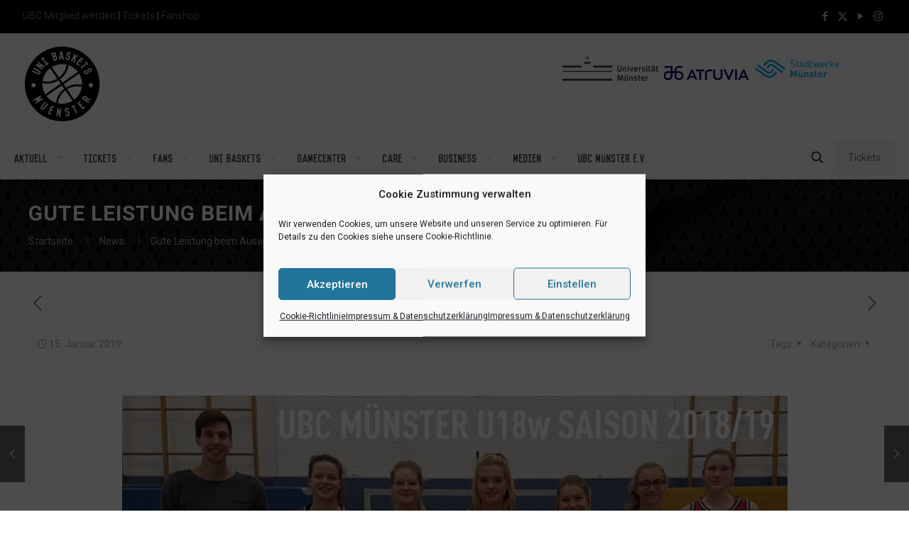

--- FILE ---
content_type: text/html; charset=UTF-8
request_url: https://unibaskets.ms/2019/01/15/gute-leistung-beim-auswaertssieg-in-emmerich/
body_size: 34934
content:
<!DOCTYPE html>
<html lang="de" class="no-js " itemscope itemtype="https://schema.org/Article" >

<head>

<meta charset="UTF-8" />
<title>Gute Leistung beim Auswärtssieg in Emmerich &#8211; Uni Baskets</title>
<meta name='robots' content='max-image-preview:large' />
<meta name="keywords" content="WWU-Baskets, WW Baskets, Baskets, UBC, Münster, Basketball, We Are Muenster"/>
<meta name="description" content="Basketballverein mit Tradition aus Münster"/>
<meta property="og:image" content="https://unibaskets.ms/wp-content/uploads/2018/11/U16-UBC-Münster-18_19-Logo.jpg"/>
<meta property="og:url" content="https://unibaskets.ms/2019/01/15/gute-leistung-beim-auswaertssieg-in-emmerich/"/>
<meta property="og:type" content="article"/>
<meta property="og:title" content="Gute Leistung beim Auswärtssieg in Emmerich"/>
<meta property="og:description" content="(js) Am 13. Januar spielte die U18w des UBC Münster gegen das Team aus Emmerich. Vor dem Duell war es extrem schwierig die Stärke des Gegners einzuschätzen, da unter anderem der Tabellenerste Wulfen gegen Emmerich […]"/>
<link rel="alternate" hreflang="de-DE" href="https://unibaskets.ms/2019/01/15/gute-leistung-beim-auswaertssieg-in-emmerich/"/>
<!-- OptOut - Google Analytics -->
<script type="text/javascript">
	var gaProperty = 'UA-102817740-1';
	var disableStr = 'ga-disable-' + gaProperty;
	if (document.cookie.indexOf(disableStr + '=true') > -1) {
	window[disableStr] = true;
}
function gaOptout() {
	document.cookie = disableStr + '=true; expires=Thu, 31 Dec 2099 23:59:59 UTC; path=/';
	window[disableStr] = true;
}
</script>

<!-- Global site tag (gtag.js) - Google Analytics -->
<script type="text/plain" data-service="google-analytics" data-category="statistics" async data-cmplz-src="https://www.googletagmanager.com/gtag/js?id=UA-102817740-1"></script>
<script>
  window.dataLayer = window.dataLayer || [];
  function gtag(){dataLayer.push(arguments);}
  gtag('js', new Date());
  gtag('config', 'UA-102817740-1', { 'anonymize_ip': true });
</script><meta name="format-detection" content="telephone=no">
<meta name="viewport" content="width=device-width, initial-scale=1, maximum-scale=1" />
<link rel="shortcut icon" href="https://unibaskets.ms/wp-content/uploads/2023/06/unibaskets_logo.png" type="image/x-icon" />
<link rel="apple-touch-icon" href="https://unibaskets.ms/wp-content/uploads/2023/06/unibaskets_logo.png" />
<meta name="theme-color" content="#ffffff" media="(prefers-color-scheme: light)">
<meta name="theme-color" content="#ffffff" media="(prefers-color-scheme: dark)">
<link rel='dns-prefetch' href='//fonts.googleapis.com' />
<link rel="alternate" type="application/rss+xml" title="Uni Baskets &raquo; Feed" href="https://unibaskets.ms/feed/" />
<link rel="alternate" type="application/rss+xml" title="Uni Baskets &raquo; Kommentar-Feed" href="https://unibaskets.ms/comments/feed/" />
<link rel="alternate" title="oEmbed (JSON)" type="application/json+oembed" href="https://unibaskets.ms/wp-json/oembed/1.0/embed?url=https%3A%2F%2Funibaskets.ms%2F2019%2F01%2F15%2Fgute-leistung-beim-auswaertssieg-in-emmerich%2F" />
<link rel="alternate" title="oEmbed (XML)" type="text/xml+oembed" href="https://unibaskets.ms/wp-json/oembed/1.0/embed?url=https%3A%2F%2Funibaskets.ms%2F2019%2F01%2F15%2Fgute-leistung-beim-auswaertssieg-in-emmerich%2F&#038;format=xml" />
<style id='wp-img-auto-sizes-contain-inline-css' type='text/css'>
img:is([sizes=auto i],[sizes^="auto," i]){contain-intrinsic-size:3000px 1500px}
/*# sourceURL=wp-img-auto-sizes-contain-inline-css */
</style>
<link rel='stylesheet' id='mec-select2-style-css' href='https://unibaskets.ms/wp-content/plugins/modern-events-calendar/assets/packages/select2/select2.min.css?ver=7.28.0' type='text/css' media='all' />
<link rel='stylesheet' id='mec-font-icons-css' href='https://unibaskets.ms/wp-content/plugins/modern-events-calendar/assets/css/iconfonts.css?ver=7.28.0' type='text/css' media='all' />
<link rel='stylesheet' id='mec-frontend-style-css' href='https://unibaskets.ms/wp-content/plugins/modern-events-calendar/assets/css/frontend.min.css?ver=7.28.0' type='text/css' media='all' />
<link rel='stylesheet' id='mec-tooltip-style-css' href='https://unibaskets.ms/wp-content/plugins/modern-events-calendar/assets/packages/tooltip/tooltip.css?ver=7.28.0' type='text/css' media='all' />
<link rel='stylesheet' id='mec-tooltip-shadow-style-css' href='https://unibaskets.ms/wp-content/plugins/modern-events-calendar/assets/packages/tooltip/tooltipster-sideTip-shadow.min.css?ver=7.28.0' type='text/css' media='all' />
<link rel='stylesheet' id='featherlight-css' href='https://unibaskets.ms/wp-content/plugins/modern-events-calendar/assets/packages/featherlight/featherlight.css?ver=7.28.0' type='text/css' media='all' />
<link rel='stylesheet' id='mec-custom-google-font-css' href='https://fonts.googleapis.com/css?family=Roboto%3A100%2C+100italic%2C+300%2C+300italic%2C+regular%2C+italic%2C+500%2C+500italic%2C+700%2C+700italic%2C+900%2C+900italic%2C+%7CRoboto%3A900italic%2C+900italic%2C+900italic%2C+900italic%2C+900italic%2C+900italic%2C+900italic%2C+900italic%2C+900italic%2C+900italic%2C+900italic%2C+900italic%2C+&#038;subset=latin%2Clatin-ext&#038;ver=7.28.0' type='text/css' media='all' />
<link rel='stylesheet' id='mec-lity-style-css' href='https://unibaskets.ms/wp-content/plugins/modern-events-calendar/assets/packages/lity/lity.min.css?ver=7.28.0' type='text/css' media='all' />
<link rel='stylesheet' id='mec-general-calendar-style-css' href='https://unibaskets.ms/wp-content/plugins/modern-events-calendar/assets/css/mec-general-calendar.css?ver=7.28.0' type='text/css' media='all' />
<style id='wp-emoji-styles-inline-css' type='text/css'>

	img.wp-smiley, img.emoji {
		display: inline !important;
		border: none !important;
		box-shadow: none !important;
		height: 1em !important;
		width: 1em !important;
		margin: 0 0.07em !important;
		vertical-align: -0.1em !important;
		background: none !important;
		padding: 0 !important;
	}
/*# sourceURL=wp-emoji-styles-inline-css */
</style>
<link rel='stylesheet' id='wpos-slick-style-css' href='https://unibaskets.ms/wp-content/plugins/blog-designer-for-post-and-widget-pro/assets/css/slick.css?ver=1.5' type='text/css' media='all' />
<link rel='stylesheet' id='wpspw-pro-public-style-css' href='https://unibaskets.ms/wp-content/plugins/blog-designer-for-post-and-widget-pro/assets/css/wpspw-pro-public.min.css?ver=1.5' type='text/css' media='all' />
<link rel='stylesheet' id='contact-form-7-css' href='https://unibaskets.ms/wp-content/plugins/contact-form-7/includes/css/styles.css?ver=6.1.4' type='text/css' media='all' />
<link rel='stylesheet' id='wpos-animate-style-css' href='https://unibaskets.ms/wp-content/plugins/wp-logo-showcase-responsive-slider-pro/assets/css/animate.min.css?ver=1.5.5' type='text/css' media='all' />
<link rel='stylesheet' id='wpls-pro-public-style-css' href='https://unibaskets.ms/wp-content/plugins/wp-logo-showcase-responsive-slider-pro/assets/css/wpls-pro-public.min.css?ver=1.5.5' type='text/css' media='all' />
<link rel='stylesheet' id='wprpsp-public-style-css' href='https://unibaskets.ms/wp-content/plugins/wp-responsive-recent-post-slider-pro/assets/css/wprpsp-public.min.css?ver=1.8' type='text/css' media='all' />
<link rel='stylesheet' id='cmplz-general-css' href='https://unibaskets.ms/wp-content/plugins/complianz-gdpr/assets/css/cookieblocker.min.css?ver=1766159106' type='text/css' media='all' />
<link rel='stylesheet' id='wpforms-form-locker-frontend-css' href='https://unibaskets.ms/wp-content/plugins/wpforms-form-locker/assets/css/frontend.min.css?ver=2.8.0' type='text/css' media='all' />
<link rel='stylesheet' id='mfn-be-css' href='https://unibaskets.ms/wp-content/themes/betheme/css/be.css?ver=28.2.1' type='text/css' media='all' />
<link rel='stylesheet' id='mfn-animations-css' href='https://unibaskets.ms/wp-content/themes/betheme/assets/animations/animations.min.css?ver=28.2.1' type='text/css' media='all' />
<link rel='stylesheet' id='mfn-font-awesome-css' href='https://unibaskets.ms/wp-content/themes/betheme/fonts/fontawesome/fontawesome.css?ver=28.2.1' type='text/css' media='all' />
<link rel='stylesheet' id='mfn-responsive-css' href='https://unibaskets.ms/wp-content/themes/betheme/css/responsive.css?ver=28.2.1' type='text/css' media='all' />
<link rel='stylesheet' id='mfn-fonts-css' href='https://fonts.googleapis.com/css?family=Roboto%3A1%2C300%2C400%2C400italic%2C500%2C700%2C700italic%2C800%2C900&#038;display=swap&#038;ver=6.9' type='text/css' media='all' />
<link rel='stylesheet' id='tablepress-default-css' href='https://unibaskets.ms/wp-content/plugins/tablepress/css/build/default.css?ver=3.2.6' type='text/css' media='all' />
<link rel='stylesheet' id='__EPYT__style-css' href='https://unibaskets.ms/wp-content/plugins/youtube-embed-plus/styles/ytprefs.min.css?ver=14.2.3.3' type='text/css' media='all' />
<style id='__EPYT__style-inline-css' type='text/css'>

                .epyt-gallery-thumb {
                        width: 33.333%;
                }
                
/*# sourceURL=__EPYT__style-inline-css */
</style>
<style id='mfn-dynamic-inline-css' type='text/css'>
@font-face{font-family:"Vincent";src:url("/wp-content/download/Vincent-Regular.woff") format("woff");font-weight:normal;font-style:normal;font-display:swap}@font-face{font-family:"WWU-Baskets (Vincent)";src:url("/wp-content/download/WWU-Baskets-Vincent-Regular.woff") format("woff");font-weight:normal;font-style:normal;font-display:swap}
#Subheader{background-image:url(https://www.wwubaskets.ms/wp-content/uploads/2019/07/mesh2.png);background-repeat:no-repeat;background-position:left top}
html{background-color:#ffffff}#Wrapper,#Content,.mfn-popup .mfn-popup-content,.mfn-off-canvas-sidebar .mfn-off-canvas-content-wrapper,.mfn-cart-holder,.mfn-header-login,#Top_bar .search_wrapper,#Top_bar .top_bar_right .mfn-live-search-box,.column_livesearch .mfn-live-search-wrapper,.column_livesearch .mfn-live-search-box{background-color:#ffffff}.layout-boxed.mfn-bebuilder-header.mfn-ui #Wrapper .mfn-only-sample-content{background-color:#ffffff}body:not(.template-slider) #Header{min-height:0px}body.header-below:not(.template-slider) #Header{padding-top:0px}.has-search-overlay.search-overlay-opened #search-overlay{background-color:rgba(0,0,0,0.6)}.elementor-page.elementor-default #Content .the_content .section_wrapper{max-width:100%}.elementor-page.elementor-default #Content .section.the_content{width:100%}.elementor-page.elementor-default #Content .section_wrapper .the_content_wrapper{margin-left:0;margin-right:0;width:100%}body,span.date_label,.timeline_items li h3 span,input[type="date"],input[type="text"],input[type="password"],input[type="tel"],input[type="email"],input[type="url"],textarea,select,.offer_li .title h3,.mfn-menu-item-megamenu{font-family:"Roboto",-apple-system,BlinkMacSystemFont,"Segoe UI",Roboto,Oxygen-Sans,Ubuntu,Cantarell,"Helvetica Neue",sans-serif}.lead,.big{font-family:"Roboto",-apple-system,BlinkMacSystemFont,"Segoe UI",Roboto,Oxygen-Sans,Ubuntu,Cantarell,"Helvetica Neue",sans-serif}#menu > ul > li > a,#overlay-menu ul li a{font-family:"WWU-Baskets (Vincent)",-apple-system,BlinkMacSystemFont,"Segoe UI",Roboto,Oxygen-Sans,Ubuntu,Cantarell,"Helvetica Neue",sans-serif}#Subheader .title{font-family:"Roboto",-apple-system,BlinkMacSystemFont,"Segoe UI",Roboto,Oxygen-Sans,Ubuntu,Cantarell,"Helvetica Neue",sans-serif}h1,h2,h3,h4,.text-logo #logo{font-family:"Roboto",-apple-system,BlinkMacSystemFont,"Segoe UI",Roboto,Oxygen-Sans,Ubuntu,Cantarell,"Helvetica Neue",sans-serif}h5,h6{font-family:"Roboto",-apple-system,BlinkMacSystemFont,"Segoe UI",Roboto,Oxygen-Sans,Ubuntu,Cantarell,"Helvetica Neue",sans-serif}blockquote{font-family:"Roboto",-apple-system,BlinkMacSystemFont,"Segoe UI",Roboto,Oxygen-Sans,Ubuntu,Cantarell,"Helvetica Neue",sans-serif}.chart_box .chart .num,.counter .desc_wrapper .number-wrapper,.how_it_works .image .number,.pricing-box .plan-header .price,.quick_fact .number-wrapper,.woocommerce .product div.entry-summary .price{font-family:"Roboto",-apple-system,BlinkMacSystemFont,"Segoe UI",Roboto,Oxygen-Sans,Ubuntu,Cantarell,"Helvetica Neue",sans-serif}body,.mfn-menu-item-megamenu{font-size:14px;line-height:25px;font-weight:400;letter-spacing:0px}.lead,.big{font-size:16px;line-height:28px;font-weight:400;letter-spacing:0px}#menu > ul > li > a,#overlay-menu ul li a{font-size:15px;font-weight:400;letter-spacing:0px}#overlay-menu ul li a{line-height:22.5px}#Subheader .title{font-size:30px;line-height:35px;font-weight:400;letter-spacing:1px;font-style:italic}h1,.text-logo #logo{font-size:48px;line-height:50px;font-weight:400;letter-spacing:0px}h2{font-size:30px;line-height:34px;font-weight:400;letter-spacing:0px}h3,.woocommerce ul.products li.product h3,.woocommerce #customer_login h2{font-size:25px;line-height:29px;font-weight:300;letter-spacing:0px}h4,.woocommerce .woocommerce-order-details__title,.woocommerce .wc-bacs-bank-details-heading,.woocommerce .woocommerce-customer-details h2{font-size:21px;line-height:25px;font-weight:500;letter-spacing:0px}h5{font-size:15px;line-height:25px;font-weight:700;letter-spacing:0px}h6{font-size:14px;line-height:25px;font-weight:400;letter-spacing:0px}#Intro .intro-title{font-size:70px;line-height:70px;font-weight:400;letter-spacing:0px}@media only screen and (min-width:768px) and (max-width:959px){body,.mfn-menu-item-megamenu{font-size:13px;line-height:21px;font-weight:400;letter-spacing:0px}.lead,.big{font-size:14px;line-height:24px;font-weight:400;letter-spacing:0px}#menu > ul > li > a,#overlay-menu ul li a{font-size:13px;font-weight:400;letter-spacing:0px}#overlay-menu ul li a{line-height:19.5px}#Subheader .title{font-size:26px;line-height:30px;font-weight:400;letter-spacing:1px;font-style:italic}h1,.text-logo #logo{font-size:41px;line-height:43px;font-weight:400;letter-spacing:0px}h2{font-size:26px;line-height:29px;font-weight:400;letter-spacing:0px}h3,.woocommerce ul.products li.product h3,.woocommerce #customer_login h2{font-size:21px;line-height:25px;font-weight:300;letter-spacing:0px}h4,.woocommerce .woocommerce-order-details__title,.woocommerce .wc-bacs-bank-details-heading,.woocommerce .woocommerce-customer-details h2{font-size:18px;line-height:21px;font-weight:500;letter-spacing:0px}h5{font-size:13px;line-height:21px;font-weight:700;letter-spacing:0px}h6{font-size:13px;line-height:21px;font-weight:400;letter-spacing:0px}#Intro .intro-title{font-size:60px;line-height:60px;font-weight:400;letter-spacing:0px}blockquote{font-size:15px}.chart_box .chart .num{font-size:45px;line-height:45px}.counter .desc_wrapper .number-wrapper{font-size:45px;line-height:45px}.counter .desc_wrapper .title{font-size:14px;line-height:18px}.faq .question .title{font-size:14px}.fancy_heading .title{font-size:38px;line-height:38px}.offer .offer_li .desc_wrapper .title h3{font-size:32px;line-height:32px}.offer_thumb_ul li.offer_thumb_li .desc_wrapper .title h3{font-size:32px;line-height:32px}.pricing-box .plan-header h2{font-size:27px;line-height:27px}.pricing-box .plan-header .price > span{font-size:40px;line-height:40px}.pricing-box .plan-header .price sup.currency{font-size:18px;line-height:18px}.pricing-box .plan-header .price sup.period{font-size:14px;line-height:14px}.quick_fact .number-wrapper{font-size:80px;line-height:80px}.trailer_box .desc h2{font-size:27px;line-height:27px}.widget > h3{font-size:17px;line-height:20px}}@media only screen and (min-width:480px) and (max-width:767px){body,.mfn-menu-item-megamenu{font-size:13px;line-height:19px;font-weight:400;letter-spacing:0px}.lead,.big{font-size:13px;line-height:21px;font-weight:400;letter-spacing:0px}#menu > ul > li > a,#overlay-menu ul li a{font-size:13px;font-weight:400;letter-spacing:0px}#overlay-menu ul li a{line-height:19.5px}#Subheader .title{font-size:23px;line-height:26px;font-weight:400;letter-spacing:1px;font-style:italic}h1,.text-logo #logo{font-size:36px;line-height:38px;font-weight:400;letter-spacing:0px}h2{font-size:23px;line-height:26px;font-weight:400;letter-spacing:0px}h3,.woocommerce ul.products li.product h3,.woocommerce #customer_login h2{font-size:19px;line-height:22px;font-weight:300;letter-spacing:0px}h4,.woocommerce .woocommerce-order-details__title,.woocommerce .wc-bacs-bank-details-heading,.woocommerce .woocommerce-customer-details h2{font-size:16px;line-height:19px;font-weight:500;letter-spacing:0px}h5{font-size:13px;line-height:19px;font-weight:700;letter-spacing:0px}h6{font-size:13px;line-height:19px;font-weight:400;letter-spacing:0px}#Intro .intro-title{font-size:53px;line-height:53px;font-weight:400;letter-spacing:0px}blockquote{font-size:14px}.chart_box .chart .num{font-size:40px;line-height:40px}.counter .desc_wrapper .number-wrapper{font-size:40px;line-height:40px}.counter .desc_wrapper .title{font-size:13px;line-height:16px}.faq .question .title{font-size:13px}.fancy_heading .title{font-size:34px;line-height:34px}.offer .offer_li .desc_wrapper .title h3{font-size:28px;line-height:28px}.offer_thumb_ul li.offer_thumb_li .desc_wrapper .title h3{font-size:28px;line-height:28px}.pricing-box .plan-header h2{font-size:24px;line-height:24px}.pricing-box .plan-header .price > span{font-size:34px;line-height:34px}.pricing-box .plan-header .price sup.currency{font-size:16px;line-height:16px}.pricing-box .plan-header .price sup.period{font-size:13px;line-height:13px}.quick_fact .number-wrapper{font-size:70px;line-height:70px}.trailer_box .desc h2{font-size:24px;line-height:24px}.widget > h3{font-size:16px;line-height:19px}}@media only screen and (max-width:479px){body,.mfn-menu-item-megamenu{font-size:13px;line-height:19px;font-weight:400;letter-spacing:0px}.lead,.big{font-size:13px;line-height:19px;font-weight:400;letter-spacing:0px}#menu > ul > li > a,#overlay-menu ul li a{font-size:13px;font-weight:400;letter-spacing:0px}#overlay-menu ul li a{line-height:19.5px}#Subheader .title{font-size:18px;line-height:21px;font-weight:400;letter-spacing:1px;font-style:italic}h1,.text-logo #logo{font-size:29px;line-height:30px;font-weight:400;letter-spacing:0px}h2{font-size:18px;line-height:20px;font-weight:400;letter-spacing:0px}h3,.woocommerce ul.products li.product h3,.woocommerce #customer_login h2{font-size:15px;line-height:19px;font-weight:300;letter-spacing:0px}h4,.woocommerce .woocommerce-order-details__title,.woocommerce .wc-bacs-bank-details-heading,.woocommerce .woocommerce-customer-details h2{font-size:13px;line-height:19px;font-weight:500;letter-spacing:0px}h5{font-size:13px;line-height:19px;font-weight:700;letter-spacing:0px}h6{font-size:13px;line-height:19px;font-weight:400;letter-spacing:0px}#Intro .intro-title{font-size:42px;line-height:42px;font-weight:400;letter-spacing:0px}blockquote{font-size:13px}.chart_box .chart .num{font-size:35px;line-height:35px}.counter .desc_wrapper .number-wrapper{font-size:35px;line-height:35px}.counter .desc_wrapper .title{font-size:13px;line-height:26px}.faq .question .title{font-size:13px}.fancy_heading .title{font-size:30px;line-height:30px}.offer .offer_li .desc_wrapper .title h3{font-size:26px;line-height:26px}.offer_thumb_ul li.offer_thumb_li .desc_wrapper .title h3{font-size:26px;line-height:26px}.pricing-box .plan-header h2{font-size:21px;line-height:21px}.pricing-box .plan-header .price > span{font-size:32px;line-height:32px}.pricing-box .plan-header .price sup.currency{font-size:14px;line-height:14px}.pricing-box .plan-header .price sup.period{font-size:13px;line-height:13px}.quick_fact .number-wrapper{font-size:60px;line-height:60px}.trailer_box .desc h2{font-size:21px;line-height:21px}.widget > h3{font-size:15px;line-height:18px}}.with_aside .sidebar.columns{width:23%}.with_aside .sections_group{width:77%}.aside_both .sidebar.columns{width:18%}.aside_both .sidebar.sidebar-1{margin-left:-82%}.aside_both .sections_group{width:64%;margin-left:18%}@media only screen and (min-width:1240px){#Wrapper,.with_aside .content_wrapper{max-width:1220px}body.layout-boxed.mfn-header-scrolled .mfn-header-tmpl.mfn-sticky-layout-width{max-width:1220px;left:0;right:0;margin-left:auto;margin-right:auto}body.layout-boxed:not(.mfn-header-scrolled) .mfn-header-tmpl.mfn-header-layout-width,body.layout-boxed .mfn-header-tmpl.mfn-header-layout-width:not(.mfn-hasSticky){max-width:1220px;left:0;right:0;margin-left:auto;margin-right:auto}body.layout-boxed.mfn-bebuilder-header.mfn-ui .mfn-only-sample-content{max-width:1220px;margin-left:auto;margin-right:auto}.section_wrapper,.container{max-width:1200px}.layout-boxed.header-boxed #Top_bar.is-sticky{max-width:1220px}}@media only screen and (max-width:767px){#Wrapper{max-width:calc(100% - 67px)}.content_wrapper .section_wrapper,.container,.four.columns .widget-area{max-width:550px !important;padding-left:33px;padding-right:33px}}body{--mfn-button-font-family:inherit;--mfn-button-font-size:14px;--mfn-button-font-weight:400;--mfn-button-font-style:inherit;--mfn-button-letter-spacing:0px;--mfn-button-padding:16px 20px 16px 20px;--mfn-button-border-width:0;--mfn-button-border-radius:;--mfn-button-gap:10px;--mfn-button-transition:0.2s;--mfn-button-color:#747474;--mfn-button-color-hover:#747474;--mfn-button-bg:#f7f7f7;--mfn-button-bg-hover:#eaeaea;--mfn-button-border-color:transparent;--mfn-button-border-color-hover:transparent;--mfn-button-icon-color:#747474;--mfn-button-icon-color-hover:#747474;--mfn-button-box-shadow:unset;--mfn-button-theme-color:#ffffff;--mfn-button-theme-color-hover:#ffffff;--mfn-button-theme-bg:#64666c;--mfn-button-theme-bg-hover:#57595f;--mfn-button-theme-border-color:transparent;--mfn-button-theme-border-color-hover:transparent;--mfn-button-theme-icon-color:#ffffff;--mfn-button-theme-icon-color-hover:#ffffff;--mfn-button-theme-box-shadow:unset;--mfn-button-shop-color:#ffffff;--mfn-button-shop-color-hover:#ffffff;--mfn-button-shop-bg:#64666c;--mfn-button-shop-bg-hover:#57595f;--mfn-button-shop-border-color:transparent;--mfn-button-shop-border-color-hover:transparent;--mfn-button-shop-icon-color:#626262;--mfn-button-shop-icon-color-hover:#626262;--mfn-button-shop-box-shadow:unset;--mfn-button-action-color:#747474;--mfn-button-action-color-hover:#747474;--mfn-button-action-bg:#f7f7f7;--mfn-button-action-bg-hover:#eaeaea;--mfn-button-action-border-color:transparent;--mfn-button-action-border-color-hover:transparent;--mfn-button-action-icon-color:#626262;--mfn-button-action-icon-color-hover:#626262;--mfn-button-action-box-shadow:unset;--mfn-product-list-gallery-slider-arrow-bg:#fff;--mfn-product-list-gallery-slider-arrow-bg-hover:#fff;--mfn-product-list-gallery-slider-arrow-color:#000;--mfn-product-list-gallery-slider-arrow-color-hover:#000;--mfn-product-list-gallery-slider-dots-bg:rgba(0,0,0,0.3);--mfn-product-list-gallery-slider-dots-bg-active:#000;--mfn-product-list-gallery-slider-padination-bg:transparent;--mfn-product-list-gallery-slider-dots-size:8px;--mfn-product-list-gallery-slider-nav-border-radius:0px;--mfn-product-list-gallery-slider-nav-offset:0px;--mfn-product-list-gallery-slider-dots-gap:5px}@media only screen and (max-width:959px){body{}}@media only screen and (max-width:768px){body{}}.mfn-cookies,.mfn-cookies-reopen{--mfn-gdpr2-container-text-color:#626262;--mfn-gdpr2-container-strong-color:#07070a;--mfn-gdpr2-container-bg:#ffffff;--mfn-gdpr2-container-overlay:rgba(25,37,48,0.6);--mfn-gdpr2-details-box-bg:#fbfbfb;--mfn-gdpr2-details-switch-bg:#00032a;--mfn-gdpr2-details-switch-bg-active:#5acb65;--mfn-gdpr2-tabs-text-color:#07070a;--mfn-gdpr2-tabs-text-color-active:#0089f7;--mfn-gdpr2-tabs-border:rgba(8,8,14,0.1);--mfn-gdpr2-buttons-box-bg:#fbfbfb;--mfn-gdpr2-reopen-background:#fff;--mfn-gdpr2-reopen-color:#222}#Top_bar #logo,.header-fixed #Top_bar #logo,.header-plain #Top_bar #logo,.header-transparent #Top_bar #logo{height:60px;line-height:60px;padding:15px 0}.logo-overflow #Top_bar:not(.is-sticky) .logo{height:90px}#Top_bar .menu > li > a{padding:15px 0}.menu-highlight:not(.header-creative) #Top_bar .menu > li > a{margin:20px 0}.header-plain:not(.menu-highlight) #Top_bar .menu > li > a span:not(.description){line-height:90px}.header-fixed #Top_bar .menu > li > a{padding:30px 0}@media only screen and (max-width:767px){.mobile-header-mini #Top_bar #logo{height:50px!important;line-height:50px!important;margin:5px 0}}#Top_bar #logo img.svg{width:100px}.image_frame,.wp-caption{border-width:0px}.alert{border-radius:0px}#Top_bar .top_bar_right .top-bar-right-input input{width:200px}.mfn-live-search-box .mfn-live-search-list{max-height:300px}#Side_slide{right:-250px;width:250px}#Side_slide.left{left:-250px}.blog-teaser li .desc-wrapper .desc{background-position-y:-1px}.mfn-free-delivery-info{--mfn-free-delivery-bar:#64666c;--mfn-free-delivery-bg:rgba(0,0,0,0.1);--mfn-free-delivery-achieved:#64666c}#back_to_top i{color:#65666C}.mfn-product-list-gallery-slider .mfn-product-list-gallery-slider-arrow{display:flex}@media only screen and ( max-width:767px ){}@media only screen and (min-width:1240px){body:not(.header-simple) #Top_bar #menu{display:block!important}.tr-menu #Top_bar #menu{background:none!important}#Top_bar .menu > li > ul.mfn-megamenu > li{float:left}#Top_bar .menu > li > ul.mfn-megamenu > li.mfn-megamenu-cols-1{width:100%}#Top_bar .menu > li > ul.mfn-megamenu > li.mfn-megamenu-cols-2{width:50%}#Top_bar .menu > li > ul.mfn-megamenu > li.mfn-megamenu-cols-3{width:33.33%}#Top_bar .menu > li > ul.mfn-megamenu > li.mfn-megamenu-cols-4{width:25%}#Top_bar .menu > li > ul.mfn-megamenu > li.mfn-megamenu-cols-5{width:20%}#Top_bar .menu > li > ul.mfn-megamenu > li.mfn-megamenu-cols-6{width:16.66%}#Top_bar .menu > li > ul.mfn-megamenu > li > ul{display:block!important;position:inherit;left:auto;top:auto;border-width:0 1px 0 0}#Top_bar .menu > li > ul.mfn-megamenu > li:last-child > ul{border:0}#Top_bar .menu > li > ul.mfn-megamenu > li > ul li{width:auto}#Top_bar .menu > li > ul.mfn-megamenu a.mfn-megamenu-title{text-transform:uppercase;font-weight:400;background:none}#Top_bar .menu > li > ul.mfn-megamenu a .menu-arrow{display:none}.menuo-right #Top_bar .menu > li > ul.mfn-megamenu{left:0;width:98%!important;margin:0 1%;padding:20px 0}.menuo-right #Top_bar .menu > li > ul.mfn-megamenu-bg{box-sizing:border-box}#Top_bar .menu > li > ul.mfn-megamenu-bg{padding:20px 166px 20px 20px;background-repeat:no-repeat;background-position:right bottom}.rtl #Top_bar .menu > li > ul.mfn-megamenu-bg{padding-left:166px;padding-right:20px;background-position:left bottom}#Top_bar .menu > li > ul.mfn-megamenu-bg > li{background:none}#Top_bar .menu > li > ul.mfn-megamenu-bg > li a{border:none}#Top_bar .menu > li > ul.mfn-megamenu-bg > li > ul{background:none!important;-webkit-box-shadow:0 0 0 0;-moz-box-shadow:0 0 0 0;box-shadow:0 0 0 0}.mm-vertical #Top_bar .container{position:relative}.mm-vertical #Top_bar .top_bar_left{position:static}.mm-vertical #Top_bar .menu > li ul{box-shadow:0 0 0 0 transparent!important;background-image:none}.mm-vertical #Top_bar .menu > li > ul.mfn-megamenu{padding:20px 0}.mm-vertical.header-plain #Top_bar .menu > li > ul.mfn-megamenu{width:100%!important;margin:0}.mm-vertical #Top_bar .menu > li > ul.mfn-megamenu > li{display:table-cell;float:none!important;width:10%;padding:0 15px;border-right:1px solid rgba(0,0,0,0.05)}.mm-vertical #Top_bar .menu > li > ul.mfn-megamenu > li:last-child{border-right-width:0}.mm-vertical #Top_bar .menu > li > ul.mfn-megamenu > li.hide-border{border-right-width:0}.mm-vertical #Top_bar .menu > li > ul.mfn-megamenu > li a{border-bottom-width:0;padding:9px 15px;line-height:120%}.mm-vertical #Top_bar .menu > li > ul.mfn-megamenu a.mfn-megamenu-title{font-weight:700}.rtl .mm-vertical #Top_bar .menu > li > ul.mfn-megamenu > li:first-child{border-right-width:0}.rtl .mm-vertical #Top_bar .menu > li > ul.mfn-megamenu > li:last-child{border-right-width:1px}body.header-shop #Top_bar #menu{display:flex!important;background-color:transparent}.header-shop #Top_bar.is-sticky .top_bar_row_second{display:none}.header-plain:not(.menuo-right) #Header .top_bar_left{width:auto!important}.header-stack.header-center #Top_bar #menu{display:inline-block!important}.header-simple #Top_bar #menu{display:none;height:auto;width:300px;bottom:auto;top:100%;right:1px;position:absolute;margin:0}.header-simple #Header a.responsive-menu-toggle{display:block;right:10px}.header-simple #Top_bar #menu > ul{width:100%;float:left}.header-simple #Top_bar #menu ul li{width:100%;padding-bottom:0;border-right:0;position:relative}.header-simple #Top_bar #menu ul li a{padding:0 20px;margin:0;display:block;height:auto;line-height:normal;border:none}.header-simple #Top_bar #menu ul li a:not(.menu-toggle):after{display:none}.header-simple #Top_bar #menu ul li a span{border:none;line-height:44px;display:inline;padding:0}.header-simple #Top_bar #menu ul li.submenu .menu-toggle{display:block;position:absolute;right:0;top:0;width:44px;height:44px;line-height:44px;font-size:30px;font-weight:300;text-align:center;cursor:pointer;color:#444;opacity:0.33;transform:unset}.header-simple #Top_bar #menu ul li.submenu .menu-toggle:after{content:"+";position:static}.header-simple #Top_bar #menu ul li.hover > .menu-toggle:after{content:"-"}.header-simple #Top_bar #menu ul li.hover a{border-bottom:0}.header-simple #Top_bar #menu ul.mfn-megamenu li .menu-toggle{display:none}.header-simple #Top_bar #menu ul li ul{position:relative!important;left:0!important;top:0;padding:0;margin:0!important;width:auto!important;background-image:none}.header-simple #Top_bar #menu ul li ul li{width:100%!important;display:block;padding:0}.header-simple #Top_bar #menu ul li ul li a{padding:0 20px 0 30px}.header-simple #Top_bar #menu ul li ul li a .menu-arrow{display:none}.header-simple #Top_bar #menu ul li ul li a span{padding:0}.header-simple #Top_bar #menu ul li ul li a span:after{display:none!important}.header-simple #Top_bar .menu > li > ul.mfn-megamenu a.mfn-megamenu-title{text-transform:uppercase;font-weight:400}.header-simple #Top_bar .menu > li > ul.mfn-megamenu > li > ul{display:block!important;position:inherit;left:auto;top:auto}.header-simple #Top_bar #menu ul li ul li ul{border-left:0!important;padding:0;top:0}.header-simple #Top_bar #menu ul li ul li ul li a{padding:0 20px 0 40px}.rtl.header-simple #Top_bar #menu{left:1px;right:auto}.rtl.header-simple #Top_bar a.responsive-menu-toggle{left:10px;right:auto}.rtl.header-simple #Top_bar #menu ul li.submenu .menu-toggle{left:0;right:auto}.rtl.header-simple #Top_bar #menu ul li ul{left:auto!important;right:0!important}.rtl.header-simple #Top_bar #menu ul li ul li a{padding:0 30px 0 20px}.rtl.header-simple #Top_bar #menu ul li ul li ul li a{padding:0 40px 0 20px}.menu-highlight #Top_bar .menu > li{margin:0 2px}.menu-highlight:not(.header-creative) #Top_bar .menu > li > a{padding:0;-webkit-border-radius:5px;border-radius:5px}.menu-highlight #Top_bar .menu > li > a:after{display:none}.menu-highlight #Top_bar .menu > li > a span:not(.description){line-height:50px}.menu-highlight #Top_bar .menu > li > a span.description{display:none}.menu-highlight.header-stack #Top_bar .menu > li > a{margin:10px 0!important}.menu-highlight.header-stack #Top_bar .menu > li > a span:not(.description){line-height:40px}.menu-highlight.header-simple #Top_bar #menu ul li,.menu-highlight.header-creative #Top_bar #menu ul li{margin:0}.menu-highlight.header-simple #Top_bar #menu ul li > a,.menu-highlight.header-creative #Top_bar #menu ul li > a{-webkit-border-radius:0;border-radius:0}.menu-highlight:not(.header-fixed):not(.header-simple) #Top_bar.is-sticky .menu > li > a{margin:10px 0!important;padding:5px 0!important}.menu-highlight:not(.header-fixed):not(.header-simple) #Top_bar.is-sticky .menu > li > a span{line-height:30px!important}.header-modern.menu-highlight.menuo-right .menu_wrapper{margin-right:20px}.menu-line-below #Top_bar .menu > li > a:not(.menu-toggle):after{top:auto;bottom:-4px}.menu-line-below #Top_bar.is-sticky .menu > li > a:not(.menu-toggle):after{top:auto;bottom:-4px}.menu-line-below-80 #Top_bar:not(.is-sticky) .menu > li > a:not(.menu-toggle):after{height:4px;left:10%;top:50%;margin-top:20px;width:80%}.menu-line-below-80-1 #Top_bar:not(.is-sticky) .menu > li > a:not(.menu-toggle):after{height:1px;left:10%;top:50%;margin-top:20px;width:80%}.menu-link-color #Top_bar .menu > li > a:not(.menu-toggle):after{display:none!important}.menu-arrow-top #Top_bar .menu > li > a:after{background:none repeat scroll 0 0 rgba(0,0,0,0)!important;border-color:#ccc transparent transparent;border-style:solid;border-width:7px 7px 0;display:block;height:0;left:50%;margin-left:-7px;top:0!important;width:0}.menu-arrow-top #Top_bar.is-sticky .menu > li > a:after{top:0!important}.menu-arrow-bottom #Top_bar .menu > li > a:after{background:none!important;border-color:transparent transparent #ccc;border-style:solid;border-width:0 7px 7px;display:block;height:0;left:50%;margin-left:-7px;top:auto;bottom:0;width:0}.menu-arrow-bottom #Top_bar.is-sticky .menu > li > a:after{top:auto;bottom:0}.menuo-no-borders #Top_bar .menu > li > a span{border-width:0!important}.menuo-no-borders #Header_creative #Top_bar .menu > li > a span{border-bottom-width:0}.menuo-no-borders.header-plain #Top_bar a#header_cart,.menuo-no-borders.header-plain #Top_bar a#search_button,.menuo-no-borders.header-plain #Top_bar .wpml-languages,.menuo-no-borders.header-plain #Top_bar a.action_button{border-width:0}.menuo-right #Top_bar .menu_wrapper{float:right}.menuo-right.header-stack:not(.header-center) #Top_bar .menu_wrapper{margin-right:150px}body.header-creative{padding-left:50px}body.header-creative.header-open{padding-left:250px}body.error404,body.under-construction,body.elementor-maintenance-mode,body.template-blank,body.under-construction.header-rtl.header-creative.header-open{padding-left:0!important;padding-right:0!important}.header-creative.footer-fixed #Footer,.header-creative.footer-sliding #Footer,.header-creative.footer-stick #Footer.is-sticky{box-sizing:border-box;padding-left:50px}.header-open.footer-fixed #Footer,.header-open.footer-sliding #Footer,.header-creative.footer-stick #Footer.is-sticky{padding-left:250px}.header-rtl.header-creative.footer-fixed #Footer,.header-rtl.header-creative.footer-sliding #Footer,.header-rtl.header-creative.footer-stick #Footer.is-sticky{padding-left:0;padding-right:50px}.header-rtl.header-open.footer-fixed #Footer,.header-rtl.header-open.footer-sliding #Footer,.header-rtl.header-creative.footer-stick #Footer.is-sticky{padding-right:250px}#Header_creative{background-color:#fff;position:fixed;width:250px;height:100%;left:-200px;top:0;z-index:9002;-webkit-box-shadow:2px 0 4px 2px rgba(0,0,0,.15);box-shadow:2px 0 4px 2px rgba(0,0,0,.15)}#Header_creative .container{width:100%}#Header_creative .creative-wrapper{opacity:0;margin-right:50px}#Header_creative a.creative-menu-toggle{display:block;width:34px;height:34px;line-height:34px;font-size:22px;text-align:center;position:absolute;top:10px;right:8px;border-radius:3px}.admin-bar #Header_creative a.creative-menu-toggle{top:42px}#Header_creative #Top_bar{position:static;width:100%}#Header_creative #Top_bar .top_bar_left{width:100%!important;float:none}#Header_creative #Top_bar .logo{float:none;text-align:center;margin:15px 0}#Header_creative #Top_bar #menu{background-color:transparent}#Header_creative #Top_bar .menu_wrapper{float:none;margin:0 0 30px}#Header_creative #Top_bar .menu > li{width:100%;float:none;position:relative}#Header_creative #Top_bar .menu > li > a{padding:0;text-align:center}#Header_creative #Top_bar .menu > li > a:after{display:none}#Header_creative #Top_bar .menu > li > a span{border-right:0;border-bottom-width:1px;line-height:38px}#Header_creative #Top_bar .menu li ul{left:100%;right:auto;top:0;box-shadow:2px 2px 2px 0 rgba(0,0,0,0.03);-webkit-box-shadow:2px 2px 2px 0 rgba(0,0,0,0.03)}#Header_creative #Top_bar .menu > li > ul.mfn-megamenu{margin:0;width:700px!important}#Header_creative #Top_bar .menu > li > ul.mfn-megamenu > li > ul{left:0}#Header_creative #Top_bar .menu li ul li a{padding-top:9px;padding-bottom:8px}#Header_creative #Top_bar .menu li ul li ul{top:0}#Header_creative #Top_bar .menu > li > a span.description{display:block;font-size:13px;line-height:28px!important;clear:both}.menuo-arrows #Top_bar .menu > li.submenu > a > span:after{content:unset!important}#Header_creative #Top_bar .top_bar_right{width:100%!important;float:left;height:auto;margin-bottom:35px;text-align:center;padding:0 20px;top:0;-webkit-box-sizing:border-box;-moz-box-sizing:border-box;box-sizing:border-box}#Header_creative #Top_bar .top_bar_right:before{content:none}#Header_creative #Top_bar .top_bar_right .top_bar_right_wrapper{flex-wrap:wrap;justify-content:center}#Header_creative #Top_bar .top_bar_right .top-bar-right-icon,#Header_creative #Top_bar .top_bar_right .wpml-languages,#Header_creative #Top_bar .top_bar_right .top-bar-right-button,#Header_creative #Top_bar .top_bar_right .top-bar-right-input{min-height:30px;margin:5px}#Header_creative #Top_bar .search_wrapper{left:100%;top:auto}#Header_creative #Top_bar .banner_wrapper{display:block;text-align:center}#Header_creative #Top_bar .banner_wrapper img{max-width:100%;height:auto;display:inline-block}#Header_creative #Action_bar{display:none;position:absolute;bottom:0;top:auto;clear:both;padding:0 20px;box-sizing:border-box}#Header_creative #Action_bar .contact_details{width:100%;text-align:center;margin-bottom:20px}#Header_creative #Action_bar .contact_details li{padding:0}#Header_creative #Action_bar .social{float:none;text-align:center;padding:5px 0 15px}#Header_creative #Action_bar .social li{margin-bottom:2px}#Header_creative #Action_bar .social-menu{float:none;text-align:center}#Header_creative #Action_bar .social-menu li{border-color:rgba(0,0,0,.1)}#Header_creative .social li a{color:rgba(0,0,0,.5)}#Header_creative .social li a:hover{color:#000}#Header_creative .creative-social{position:absolute;bottom:10px;right:0;width:50px}#Header_creative .creative-social li{display:block;float:none;width:100%;text-align:center;margin-bottom:5px}.header-creative .fixed-nav.fixed-nav-prev{margin-left:50px}.header-creative.header-open .fixed-nav.fixed-nav-prev{margin-left:250px}.menuo-last #Header_creative #Top_bar .menu li.last ul{top:auto;bottom:0}.header-open #Header_creative{left:0}.header-open #Header_creative .creative-wrapper{opacity:1;margin:0!important}.header-open #Header_creative .creative-menu-toggle,.header-open #Header_creative .creative-social{display:none}.header-open #Header_creative #Action_bar{display:block}body.header-rtl.header-creative{padding-left:0;padding-right:50px}.header-rtl #Header_creative{left:auto;right:-200px}.header-rtl #Header_creative .creative-wrapper{margin-left:50px;margin-right:0}.header-rtl #Header_creative a.creative-menu-toggle{left:8px;right:auto}.header-rtl #Header_creative .creative-social{left:0;right:auto}.header-rtl #Footer #back_to_top.sticky{right:125px}.header-rtl #popup_contact{right:70px}.header-rtl #Header_creative #Top_bar .menu li ul{left:auto;right:100%}.header-rtl #Header_creative #Top_bar .search_wrapper{left:auto;right:100%}.header-rtl .fixed-nav.fixed-nav-prev{margin-left:0!important}.header-rtl .fixed-nav.fixed-nav-next{margin-right:50px}body.header-rtl.header-creative.header-open{padding-left:0;padding-right:250px!important}.header-rtl.header-open #Header_creative{left:auto;right:0}.header-rtl.header-open #Footer #back_to_top.sticky{right:325px}.header-rtl.header-open #popup_contact{right:270px}.header-rtl.header-open .fixed-nav.fixed-nav-next{margin-right:250px}#Header_creative.active{left:-1px}.header-rtl #Header_creative.active{left:auto;right:-1px}#Header_creative.active .creative-wrapper{opacity:1;margin:0}.header-creative .vc_row[data-vc-full-width]{padding-left:50px}.header-creative.header-open .vc_row[data-vc-full-width]{padding-left:250px}.header-open .vc_parallax .vc_parallax-inner{left:auto;width:calc(100% - 250px)}.header-open.header-rtl .vc_parallax .vc_parallax-inner{left:0;right:auto}#Header_creative.scroll{height:100%;overflow-y:auto}#Header_creative.scroll:not(.dropdown) .menu li ul{display:none!important}#Header_creative.scroll #Action_bar{position:static}#Header_creative.dropdown{outline:none}#Header_creative.dropdown #Top_bar .menu_wrapper{float:left;width:100%}#Header_creative.dropdown #Top_bar #menu ul li{position:relative;float:left}#Header_creative.dropdown #Top_bar #menu ul li a:not(.menu-toggle):after{display:none}#Header_creative.dropdown #Top_bar #menu ul li a span{line-height:38px;padding:0}#Header_creative.dropdown #Top_bar #menu ul li.submenu .menu-toggle{display:block;position:absolute;right:0;top:0;width:38px;height:38px;line-height:38px;font-size:26px;font-weight:300;text-align:center;cursor:pointer;color:#444;opacity:0.33;z-index:203}#Header_creative.dropdown #Top_bar #menu ul li.submenu .menu-toggle:after{content:"+";position:static}#Header_creative.dropdown #Top_bar #menu ul li.hover > .menu-toggle:after{content:"-"}#Header_creative.dropdown #Top_bar #menu ul.sub-menu li:not(:last-of-type) a{border-bottom:0}#Header_creative.dropdown #Top_bar #menu ul.mfn-megamenu li .menu-toggle{display:none}#Header_creative.dropdown #Top_bar #menu ul li ul{position:relative!important;left:0!important;top:0;padding:0;margin-left:0!important;width:auto!important;background-image:none}#Header_creative.dropdown #Top_bar #menu ul li ul li{width:100%!important}#Header_creative.dropdown #Top_bar #menu ul li ul li a{padding:0 10px;text-align:center}#Header_creative.dropdown #Top_bar #menu ul li ul li a .menu-arrow{display:none}#Header_creative.dropdown #Top_bar #menu ul li ul li a span{padding:0}#Header_creative.dropdown #Top_bar #menu ul li ul li a span:after{display:none!important}#Header_creative.dropdown #Top_bar .menu > li > ul.mfn-megamenu a.mfn-megamenu-title{text-transform:uppercase;font-weight:400}#Header_creative.dropdown #Top_bar .menu > li > ul.mfn-megamenu > li > ul{display:block!important;position:inherit;left:auto;top:auto}#Header_creative.dropdown #Top_bar #menu ul li ul li ul{border-left:0!important;padding:0;top:0}#Header_creative{transition:left .5s ease-in-out,right .5s ease-in-out}#Header_creative .creative-wrapper{transition:opacity .5s ease-in-out,margin 0s ease-in-out .5s}#Header_creative.active .creative-wrapper{transition:opacity .5s ease-in-out,margin 0s ease-in-out}}@media only screen and (min-width:768px){#Top_bar.is-sticky{position:fixed!important;width:100%;left:0;top:-60px;height:60px;z-index:701;background:#fff;opacity:.97;-webkit-box-shadow:0 2px 5px 0 rgba(0,0,0,0.1);-moz-box-shadow:0 2px 5px 0 rgba(0,0,0,0.1);box-shadow:0 2px 5px 0 rgba(0,0,0,0.1)}.layout-boxed.header-boxed #Top_bar.is-sticky{left:50%;-webkit-transform:translateX(-50%);transform:translateX(-50%)}#Top_bar.is-sticky .top_bar_left,#Top_bar.is-sticky .top_bar_right,#Top_bar.is-sticky .top_bar_right:before{background:none;box-shadow:unset}#Top_bar.is-sticky .logo{width:auto;margin:0 30px 0 20px;padding:0}#Top_bar.is-sticky #logo,#Top_bar.is-sticky .custom-logo-link{padding:5px 0!important;height:50px!important;line-height:50px!important}.logo-no-sticky-padding #Top_bar.is-sticky #logo{height:60px!important;line-height:60px!important}#Top_bar.is-sticky #logo img.logo-main{display:none}#Top_bar.is-sticky #logo img.logo-sticky{display:inline;max-height:35px}.logo-sticky-width-auto #Top_bar.is-sticky #logo img.logo-sticky{width:auto}#Top_bar.is-sticky .menu_wrapper{clear:none}#Top_bar.is-sticky .menu_wrapper .menu > li > a{padding:15px 0}#Top_bar.is-sticky .menu > li > a,#Top_bar.is-sticky .menu > li > a span{line-height:30px}#Top_bar.is-sticky .menu > li > a:after{top:auto;bottom:-4px}#Top_bar.is-sticky .menu > li > a span.description{display:none}#Top_bar.is-sticky .secondary_menu_wrapper,#Top_bar.is-sticky .banner_wrapper{display:none}.header-overlay #Top_bar.is-sticky{display:none}.sticky-dark #Top_bar.is-sticky,.sticky-dark #Top_bar.is-sticky #menu{background:rgba(0,0,0,.8)}.sticky-dark #Top_bar.is-sticky .menu > li:not(.current-menu-item) > a{color:#fff}.sticky-dark #Top_bar.is-sticky .top_bar_right .top-bar-right-icon{color:rgba(255,255,255,.9)}.sticky-dark #Top_bar.is-sticky .top_bar_right .top-bar-right-icon svg .path{stroke:rgba(255,255,255,.9)}.sticky-dark #Top_bar.is-sticky .wpml-languages a.active,.sticky-dark #Top_bar.is-sticky .wpml-languages ul.wpml-lang-dropdown{background:rgba(0,0,0,0.1);border-color:rgba(0,0,0,0.1)}.sticky-white #Top_bar.is-sticky,.sticky-white #Top_bar.is-sticky #menu{background:rgba(255,255,255,.8)}.sticky-white #Top_bar.is-sticky .menu > li:not(.current-menu-item) > a{color:#222}.sticky-white #Top_bar.is-sticky .top_bar_right .top-bar-right-icon{color:rgba(0,0,0,.8)}.sticky-white #Top_bar.is-sticky .top_bar_right .top-bar-right-icon svg .path{stroke:rgba(0,0,0,.8)}.sticky-white #Top_bar.is-sticky .wpml-languages a.active,.sticky-white #Top_bar.is-sticky .wpml-languages ul.wpml-lang-dropdown{background:rgba(255,255,255,0.1);border-color:rgba(0,0,0,0.1)}}@media only screen and (max-width:1239px){#Top_bar #menu{display:none;height:auto;width:300px;bottom:auto;top:100%;right:1px;position:absolute;margin:0}#Top_bar a.responsive-menu-toggle{display:block}#Top_bar #menu > ul{width:100%;float:left}#Top_bar #menu ul li{width:100%;padding-bottom:0;border-right:0;position:relative}#Top_bar #menu ul li a{padding:0 25px;margin:0;display:block;height:auto;line-height:normal;border:none}#Top_bar #menu ul li a:not(.menu-toggle):after{display:none}#Top_bar #menu ul li a span{border:none;line-height:44px;display:inline;padding:0}#Top_bar #menu ul li a span.description{margin:0 0 0 5px}#Top_bar #menu ul li.submenu .menu-toggle{display:block;position:absolute;right:15px;top:0;width:44px;height:44px;line-height:44px;font-size:30px;font-weight:300;text-align:center;cursor:pointer;color:#444;opacity:0.33;transform:unset}#Top_bar #menu ul li.submenu .menu-toggle:after{content:"+";position:static}#Top_bar #menu ul li.hover > .menu-toggle:after{content:"-"}#Top_bar #menu ul li.hover a{border-bottom:0}#Top_bar #menu ul li a span:after{display:none!important}#Top_bar #menu ul.mfn-megamenu li .menu-toggle{display:none}.menuo-arrows.keyboard-support #Top_bar .menu > li.submenu > a:not(.menu-toggle):after,.menuo-arrows:not(.keyboard-support) #Top_bar .menu > li.submenu > a:not(.menu-toggle)::after{display:none !important}#Top_bar #menu ul li ul{position:relative!important;left:0!important;top:0;padding:0;margin-left:0!important;width:auto!important;background-image:none!important;box-shadow:0 0 0 0 transparent!important;-webkit-box-shadow:0 0 0 0 transparent!important}#Top_bar #menu ul li ul li{width:100%!important}#Top_bar #menu ul li ul li a{padding:0 20px 0 35px}#Top_bar #menu ul li ul li a .menu-arrow{display:none}#Top_bar #menu ul li ul li a span{padding:0}#Top_bar #menu ul li ul li a span:after{display:none!important}#Top_bar .menu > li > ul.mfn-megamenu a.mfn-megamenu-title{text-transform:uppercase;font-weight:400}#Top_bar .menu > li > ul.mfn-megamenu > li > ul{display:block!important;position:inherit;left:auto;top:auto}#Top_bar #menu ul li ul li ul{border-left:0!important;padding:0;top:0}#Top_bar #menu ul li ul li ul li a{padding:0 20px 0 45px}#Header #menu > ul > li.current-menu-item > a,#Header #menu > ul > li.current_page_item > a,#Header #menu > ul > li.current-menu-parent > a,#Header #menu > ul > li.current-page-parent > a,#Header #menu > ul > li.current-menu-ancestor > a,#Header #menu > ul > li.current_page_ancestor > a{background:rgba(0,0,0,.02)}.rtl #Top_bar #menu{left:1px;right:auto}.rtl #Top_bar a.responsive-menu-toggle{left:20px;right:auto}.rtl #Top_bar #menu ul li.submenu .menu-toggle{left:15px;right:auto;border-left:none;border-right:1px solid #eee;transform:unset}.rtl #Top_bar #menu ul li ul{left:auto!important;right:0!important}.rtl #Top_bar #menu ul li ul li a{padding:0 30px 0 20px}.rtl #Top_bar #menu ul li ul li ul li a{padding:0 40px 0 20px}.header-stack .menu_wrapper a.responsive-menu-toggle{position:static!important;margin:11px 0!important}.header-stack .menu_wrapper #menu{left:0;right:auto}.rtl.header-stack #Top_bar #menu{left:auto;right:0}.admin-bar #Header_creative{top:32px}.header-creative.layout-boxed{padding-top:85px}.header-creative.layout-full-width #Wrapper{padding-top:60px}#Header_creative{position:fixed;width:100%;left:0!important;top:0;z-index:1001}#Header_creative .creative-wrapper{display:block!important;opacity:1!important}#Header_creative .creative-menu-toggle,#Header_creative .creative-social{display:none!important;opacity:1!important}#Header_creative #Top_bar{position:static;width:100%}#Header_creative #Top_bar .one{display:flex}#Header_creative #Top_bar #logo,#Header_creative #Top_bar .custom-logo-link{height:50px;line-height:50px;padding:5px 0}#Header_creative #Top_bar #logo img.logo-sticky{max-height:40px!important}#Header_creative #logo img.logo-main{display:none}#Header_creative #logo img.logo-sticky{display:inline-block}.logo-no-sticky-padding #Header_creative #Top_bar #logo{height:60px;line-height:60px;padding:0}.logo-no-sticky-padding #Header_creative #Top_bar #logo img.logo-sticky{max-height:60px!important}#Header_creative #Action_bar{display:none}#Header_creative #Top_bar .top_bar_right:before{content:none}#Header_creative.scroll{overflow:visible!important}}body{--mfn-clients-tiles-hover:#64666c;--mfn-icon-box-icon:#64666c;--mfn-section-tabber-nav-active-color:#64666c;--mfn-sliding-box-bg:#64666c;--mfn-woo-body-color:#161922;--mfn-woo-heading-color:#161922;--mfn-woo-themecolor:#64666c;--mfn-woo-bg-themecolor:#64666c;--mfn-woo-border-themecolor:#64666c}#Header_wrapper,#Intro{background-color:#000000}#Subheader{background-color:rgba(247,247,247,0.9)}.header-classic #Action_bar,.header-fixed #Action_bar,.header-plain #Action_bar,.header-split #Action_bar,.header-shop #Action_bar,.header-shop-split #Action_bar,.header-stack #Action_bar{background-color:#000000}#Sliding-top{background-color:#545454}#Sliding-top a.sliding-top-control{border-right-color:#545454}#Sliding-top.st-center a.sliding-top-control,#Sliding-top.st-left a.sliding-top-control{border-top-color:#545454}#Footer{background-color:#000000}.grid .post-item,.masonry:not(.tiles) .post-item,.photo2 .post .post-desc-wrapper{background-color:transparent}.portfolio_group .portfolio-item .desc{background-color:transparent}.woocommerce ul.products li.product,.shop_slider .shop_slider_ul .shop_slider_li .item_wrapper .desc{background-color:transparent} body,ul.timeline_items,.icon_box a .desc,.icon_box a:hover .desc,.feature_list ul li a,.list_item a,.list_item a:hover,.widget_recent_entries ul li a,.flat_box a,.flat_box a:hover,.story_box .desc,.content_slider.carousel  ul li a .title,.content_slider.flat.description ul li .desc,.content_slider.flat.description ul li a .desc,.post-nav.minimal a i,.mfn-marquee-text .mfn-marquee-item-label{color:#161922}.lead{color:#2e2e2e}.post-nav.minimal a svg{fill:#161922}.themecolor,.opening_hours .opening_hours_wrapper li span,.fancy_heading_icon .icon_top,.fancy_heading_arrows .icon-right-dir,.fancy_heading_arrows .icon-left-dir,.fancy_heading_line .title,.button-love a.mfn-love,.format-link .post-title .icon-link,.pager-single > span,.pager-single a:hover,.widget_meta ul,.widget_pages ul,.widget_rss ul,.widget_mfn_recent_comments ul li:after,.widget_archive ul,.widget_recent_comments ul li:after,.widget_nav_menu ul,.woocommerce ul.products li.product .price,.shop_slider .shop_slider_ul .item_wrapper .price,.woocommerce-page ul.products li.product .price,.widget_price_filter .price_label .from,.widget_price_filter .price_label .to,.woocommerce ul.product_list_widget li .quantity .amount,.woocommerce .product div.entry-summary .price,.woocommerce .product .woocommerce-variation-price .price,.woocommerce .star-rating span,#Error_404 .error_pic i,.style-simple #Filters .filters_wrapper ul li a:hover,.style-simple #Filters .filters_wrapper ul li.current-cat a,.style-simple .quick_fact .title,.mfn-cart-holder .mfn-ch-content .mfn-ch-product .woocommerce-Price-amount,.woocommerce .comment-form-rating p.stars a:before,.wishlist .wishlist-row .price,.search-results .search-item .post-product-price,.progress_icons.transparent .progress_icon.themebg{color:#64666c}.mfn-wish-button.loved:not(.link) .path{fill:#64666c;stroke:#64666c}.themebg,#comments .commentlist > li .reply a.comment-reply-link,#Filters .filters_wrapper ul li a:hover,#Filters .filters_wrapper ul li.current-cat a,.fixed-nav .arrow,.offer_thumb .slider_pagination a:before,.offer_thumb .slider_pagination a.selected:after,.pager .pages a:hover,.pager .pages a.active,.pager .pages span.page-numbers.current,.pager-single span:after,.portfolio_group.exposure .portfolio-item .desc-inner .line,.Recent_posts ul li .desc:after,.Recent_posts ul li .photo .c,.slider_pagination a.selected,.slider_pagination .slick-active a,.slider_pagination a.selected:after,.slider_pagination .slick-active a:after,.testimonials_slider .slider_images,.testimonials_slider .slider_images a:after,.testimonials_slider .slider_images:before,#Top_bar .header-cart-count,#Top_bar .header-wishlist-count,.mfn-footer-stickymenu ul li a .header-wishlist-count,.mfn-footer-stickymenu ul li a .header-cart-count,.widget_categories ul,.widget_mfn_menu ul li a:hover,.widget_mfn_menu ul li.current-menu-item:not(.current-menu-ancestor) > a,.widget_mfn_menu ul li.current_page_item:not(.current_page_ancestor) > a,.widget_product_categories ul,.widget_recent_entries ul li:after,.woocommerce-account table.my_account_orders .order-number a,.woocommerce-MyAccount-navigation ul li.is-active a,.style-simple .accordion .question:after,.style-simple .faq .question:after,.style-simple .icon_box .desc_wrapper .title:before,.style-simple #Filters .filters_wrapper ul li a:after,.style-simple .trailer_box:hover .desc,.tp-bullets.simplebullets.round .bullet.selected,.tp-bullets.simplebullets.round .bullet.selected:after,.tparrows.default,.tp-bullets.tp-thumbs .bullet.selected:after{background-color:#64666c}.Latest_news ul li .photo,.Recent_posts.blog_news ul li .photo,.style-simple .opening_hours .opening_hours_wrapper li label,.style-simple .timeline_items li:hover h3,.style-simple .timeline_items li:nth-child(even):hover h3,.style-simple .timeline_items li:hover .desc,.style-simple .timeline_items li:nth-child(even):hover,.style-simple .offer_thumb .slider_pagination a.selected{border-color:#64666c}a{color:#64666c}a:hover{color:#cccccc}*::-moz-selection{background-color:#64666c;color:white}*::selection{background-color:#64666c;color:white}.blockquote p.author span,.counter .desc_wrapper .title,.article_box .desc_wrapper p,.team .desc_wrapper p.subtitle,.pricing-box .plan-header p.subtitle,.pricing-box .plan-header .price sup.period,.chart_box p,.fancy_heading .inside,.fancy_heading_line .slogan,.post-meta,.post-meta a,.post-footer,.post-footer a span.label,.pager .pages a,.button-love a .label,.pager-single a,#comments .commentlist > li .comment-author .says,.fixed-nav .desc .date,.filters_buttons li.label,.Recent_posts ul li a .desc .date,.widget_recent_entries ul li .post-date,.tp_recent_tweets .twitter_time,.widget_price_filter .price_label,.shop-filters .woocommerce-result-count,.woocommerce ul.product_list_widget li .quantity,.widget_shopping_cart ul.product_list_widget li dl,.product_meta .posted_in,.woocommerce .shop_table .product-name .variation > dd,.shipping-calculator-button:after,.shop_slider .shop_slider_ul .item_wrapper .price del,.woocommerce .product .entry-summary .woocommerce-product-rating .woocommerce-review-link,.woocommerce .product.style-default .entry-summary .product_meta .tagged_as,.woocommerce .tagged_as,.wishlist .sku_wrapper,.woocommerce .column_product_rating .woocommerce-review-link,.woocommerce #reviews #comments ol.commentlist li .comment-text p.meta .woocommerce-review__verified,.woocommerce #reviews #comments ol.commentlist li .comment-text p.meta .woocommerce-review__dash,.woocommerce #reviews #comments ol.commentlist li .comment-text p.meta .woocommerce-review__published-date,.testimonials_slider .testimonials_slider_ul li .author span,.testimonials_slider .testimonials_slider_ul li .author span a,.Latest_news ul li .desc_footer,.share-simple-wrapper .icons a{color:#a8a8a8}h1,h1 a,h1 a:hover,.text-logo #logo{color:#161922}h2,h2 a,h2 a:hover{color:#161922}h3,h3 a,h3 a:hover{color:#161922}h4,h4 a,h4 a:hover,.style-simple .sliding_box .desc_wrapper h4{color:#161922}h5,h5 a,h5 a:hover{color:#161922}h6,h6 a,h6 a:hover,a.content_link .title{color:#161922}.woocommerce #customer_login h2{color:#161922} .woocommerce .woocommerce-order-details__title,.woocommerce .wc-bacs-bank-details-heading,.woocommerce .woocommerce-customer-details h2,.woocommerce #respond .comment-reply-title,.woocommerce #reviews #comments ol.commentlist li .comment-text p.meta .woocommerce-review__author{color:#161922} .dropcap,.highlight:not(.highlight_image){background-color:#64666c}a.mfn-link{color:#656B6F}a.mfn-link-2 span,a:hover.mfn-link-2 span:before,a.hover.mfn-link-2 span:before,a.mfn-link-5 span,a.mfn-link-8:after,a.mfn-link-8:before{background:#64666c}a:hover.mfn-link{color:#ffffff}a.mfn-link-2 span:before,a:hover.mfn-link-4:before,a:hover.mfn-link-4:after,a.hover.mfn-link-4:before,a.hover.mfn-link-4:after,a.mfn-link-5:before,a.mfn-link-7:after,a.mfn-link-7:before{background:#64666c}a.mfn-link-6:before{border-bottom-color:#64666c}a.mfn-link svg .path{stroke:#ffffff}.column_column ul,.column_column ol,.the_content_wrapper:not(.is-elementor) ul,.the_content_wrapper:not(.is-elementor) ol{color:#161922}hr.hr_color,.hr_color hr,.hr_dots span{color:#64666c;background:#64666c}.hr_zigzag i{color:#64666c}.highlight-left:after,.highlight-right:after{background:#64666c}@media only screen and (max-width:767px){.highlight-left .wrap:first-child,.highlight-right .wrap:last-child{background:#64666c}}#Header .top_bar_left,.header-classic #Top_bar,.header-plain #Top_bar,.header-stack #Top_bar,.header-split #Top_bar,.header-shop #Top_bar,.header-shop-split #Top_bar,.header-fixed #Top_bar,.header-below #Top_bar,#Header_creative,#Top_bar #menu,.sticky-tb-color #Top_bar.is-sticky{background-color:#ffffff}#Top_bar .wpml-languages a.active,#Top_bar .wpml-languages ul.wpml-lang-dropdown{background-color:#ffffff}#Top_bar .top_bar_right:before{background-color:#e3e3e3}#Header .top_bar_right{background-color:#f5f5f5}#Top_bar .top_bar_right .top-bar-right-icon,#Top_bar .top_bar_right .top-bar-right-icon svg .path{color:#000000;stroke:#000000}#Top_bar .menu > li > a,#Top_bar #menu ul li.submenu .menu-toggle{color:#444444}#Top_bar .menu > li.current-menu-item > a,#Top_bar .menu > li.current_page_item > a,#Top_bar .menu > li.current-menu-parent > a,#Top_bar .menu > li.current-page-parent > a,#Top_bar .menu > li.current-menu-ancestor > a,#Top_bar .menu > li.current-page-ancestor > a,#Top_bar .menu > li.current_page_ancestor > a,#Top_bar .menu > li.hover > a{color:#64666c}#Top_bar .menu > li a:not(.menu-toggle):after{background:#64666c}.menuo-arrows #Top_bar .menu > li.submenu > a > span:not(.description)::after{border-top-color:#444444}#Top_bar .menu > li.current-menu-item.submenu > a > span:not(.description)::after,#Top_bar .menu > li.current_page_item.submenu > a > span:not(.description)::after,#Top_bar .menu > li.current-menu-parent.submenu > a > span:not(.description)::after,#Top_bar .menu > li.current-page-parent.submenu > a > span:not(.description)::after,#Top_bar .menu > li.current-menu-ancestor.submenu > a > span:not(.description)::after,#Top_bar .menu > li.current-page-ancestor.submenu > a > span:not(.description)::after,#Top_bar .menu > li.current_page_ancestor.submenu > a > span:not(.description)::after,#Top_bar .menu > li.hover.submenu > a > span:not(.description)::after{border-top-color:#64666c}.menu-highlight #Top_bar #menu > ul > li.current-menu-item > a,.menu-highlight #Top_bar #menu > ul > li.current_page_item > a,.menu-highlight #Top_bar #menu > ul > li.current-menu-parent > a,.menu-highlight #Top_bar #menu > ul > li.current-page-parent > a,.menu-highlight #Top_bar #menu > ul > li.current-menu-ancestor > a,.menu-highlight #Top_bar #menu > ul > li.current-page-ancestor > a,.menu-highlight #Top_bar #menu > ul > li.current_page_ancestor > a,.menu-highlight #Top_bar #menu > ul > li.hover > a{background:#F2F2F2}.menu-arrow-bottom #Top_bar .menu > li > a:after{border-bottom-color:#64666c}.menu-arrow-top #Top_bar .menu > li > a:after{border-top-color:#64666c}.header-plain #Top_bar .menu > li.current-menu-item > a,.header-plain #Top_bar .menu > li.current_page_item > a,.header-plain #Top_bar .menu > li.current-menu-parent > a,.header-plain #Top_bar .menu > li.current-page-parent > a,.header-plain #Top_bar .menu > li.current-menu-ancestor > a,.header-plain #Top_bar .menu > li.current-page-ancestor > a,.header-plain #Top_bar .menu > li.current_page_ancestor > a,.header-plain #Top_bar .menu > li.hover > a,.header-plain #Top_bar .wpml-languages:hover,.header-plain #Top_bar .wpml-languages ul.wpml-lang-dropdown{background:#F2F2F2;color:#64666c}.header-plain #Top_bar .top_bar_right .top-bar-right-icon:hover{background:#F2F2F2}.header-plain #Top_bar,.header-plain #Top_bar .menu > li > a span:not(.description),.header-plain #Top_bar .top_bar_right .top-bar-right-icon,.header-plain #Top_bar .top_bar_right .top-bar-right-button,.header-plain #Top_bar .top_bar_right .top-bar-right-input,.header-plain #Top_bar .wpml-languages{border-color:#f2f2f2}#Top_bar .menu > li ul{background-color:#F2F2F2}#Top_bar .menu > li ul li a{color:#5f5f5f}#Top_bar .menu > li ul li a:hover,#Top_bar .menu > li ul li.hover > a{color:#2e2e2e}.overlay-menu-toggle{color:#64666c !important;background:transparent}#Overlay{background:rgba(100,102,108,0.95)}#overlay-menu ul li a,.header-overlay .overlay-menu-toggle.focus{color:#FFFFFF}#overlay-menu ul li.current-menu-item > a,#overlay-menu ul li.current_page_item > a,#overlay-menu ul li.current-menu-parent > a,#overlay-menu ul li.current-page-parent > a,#overlay-menu ul li.current-menu-ancestor > a,#overlay-menu ul li.current-page-ancestor > a,#overlay-menu ul li.current_page_ancestor > a{color:#f89662}#Top_bar .responsive-menu-toggle,#Header_creative .creative-menu-toggle,#Header_creative .responsive-menu-toggle{color:#64666c;background:transparent}.mfn-footer-stickymenu{background-color:#ffffff}.mfn-footer-stickymenu ul li a,.mfn-footer-stickymenu ul li a .path{color:#000000;stroke:#000000}#Side_slide{background-color:#191919;border-color:#191919}#Side_slide,#Side_slide #menu ul li.submenu .menu-toggle,#Side_slide .search-wrapper input.field,#Side_slide a:not(.button){color:#A6A6A6}#Side_slide .extras .extras-wrapper a svg .path{stroke:#A6A6A6}#Side_slide #menu ul li.hover > .menu-toggle,#Side_slide a.active,#Side_slide a:not(.button):hover{color:#FFFFFF}#Side_slide .extras .extras-wrapper a:hover svg .path{stroke:#FFFFFF}#Side_slide #menu ul li.current-menu-item > a,#Side_slide #menu ul li.current_page_item > a,#Side_slide #menu ul li.current-menu-parent > a,#Side_slide #menu ul li.current-page-parent > a,#Side_slide #menu ul li.current-menu-ancestor > a,#Side_slide #menu ul li.current-page-ancestor > a,#Side_slide #menu ul li.current_page_ancestor > a,#Side_slide #menu ul li.hover > a,#Side_slide #menu ul li:hover > a{color:#FFFFFF}#Action_bar .contact_details{color:#bbbbbb}#Action_bar .contact_details a{color:#64666c}#Action_bar .contact_details a:hover{color:#ffffff}#Action_bar .social li a,#Header_creative .social li a,#Action_bar:not(.creative) .social-menu a{color:#bbbbbb}#Action_bar .social li a:hover,#Header_creative .social li a:hover,#Action_bar:not(.creative) .social-menu a:hover{color:#FFFFFF}#Subheader .title{color:#ffffff}#Subheader ul.breadcrumbs li,#Subheader ul.breadcrumbs li a{color:rgba(255,255,255,0.6)}.mfn-footer,.mfn-footer .widget_recent_entries ul li a{color:#cccccc}.mfn-footer a:not(.button,.icon_bar,.mfn-btn,.mfn-option-btn){color:#cccccc}.mfn-footer a:not(.button,.icon_bar,.mfn-btn,.mfn-option-btn):hover{color:#ffffff}.mfn-footer h1,.mfn-footer h1 a,.mfn-footer h1 a:hover,.mfn-footer h2,.mfn-footer h2 a,.mfn-footer h2 a:hover,.mfn-footer h3,.mfn-footer h3 a,.mfn-footer h3 a:hover,.mfn-footer h4,.mfn-footer h4 a,.mfn-footer h4 a:hover,.mfn-footer h5,.mfn-footer h5 a,.mfn-footer h5 a:hover,.mfn-footer h6,.mfn-footer h6 a,.mfn-footer h6 a:hover{color:#ffffff}.mfn-footer .themecolor,.mfn-footer .widget_meta ul,.mfn-footer .widget_pages ul,.mfn-footer .widget_rss ul,.mfn-footer .widget_mfn_recent_comments ul li:after,.mfn-footer .widget_archive ul,.mfn-footer .widget_recent_comments ul li:after,.mfn-footer .widget_nav_menu ul,.mfn-footer .widget_price_filter .price_label .from,.mfn-footer .widget_price_filter .price_label .to,.mfn-footer .star-rating span{color:#64666c}.mfn-footer .themebg,.mfn-footer .widget_categories ul,.mfn-footer .Recent_posts ul li .desc:after,.mfn-footer .Recent_posts ul li .photo .c,.mfn-footer .widget_recent_entries ul li:after,.mfn-footer .widget_mfn_menu ul li a:hover,.mfn-footer .widget_product_categories ul{background-color:#64666c}.mfn-footer .Recent_posts ul li a .desc .date,.mfn-footer .widget_recent_entries ul li .post-date,.mfn-footer .tp_recent_tweets .twitter_time,.mfn-footer .widget_price_filter .price_label,.mfn-footer .shop-filters .woocommerce-result-count,.mfn-footer ul.product_list_widget li .quantity,.mfn-footer .widget_shopping_cart ul.product_list_widget li dl{color:#a8a8a8}.mfn-footer .footer_copy .social li a,.mfn-footer .footer_copy .social-menu a{color:#65666C}.mfn-footer .footer_copy .social li a:hover,.mfn-footer .footer_copy .social-menu a:hover{color:#FFFFFF}.mfn-footer .footer_copy{border-top-color:rgba(255,255,255,0.1)}#Sliding-top,#Sliding-top .widget_recent_entries ul li a{color:#cccccc}#Sliding-top a{color:#64666c}#Sliding-top a:hover{color:#ffffff}#Sliding-top h1,#Sliding-top h1 a,#Sliding-top h1 a:hover,#Sliding-top h2,#Sliding-top h2 a,#Sliding-top h2 a:hover,#Sliding-top h3,#Sliding-top h3 a,#Sliding-top h3 a:hover,#Sliding-top h4,#Sliding-top h4 a,#Sliding-top h4 a:hover,#Sliding-top h5,#Sliding-top h5 a,#Sliding-top h5 a:hover,#Sliding-top h6,#Sliding-top h6 a,#Sliding-top h6 a:hover{color:#ffffff}#Sliding-top .themecolor,#Sliding-top .widget_meta ul,#Sliding-top .widget_pages ul,#Sliding-top .widget_rss ul,#Sliding-top .widget_mfn_recent_comments ul li:after,#Sliding-top .widget_archive ul,#Sliding-top .widget_recent_comments ul li:after,#Sliding-top .widget_nav_menu ul,#Sliding-top .widget_price_filter .price_label .from,#Sliding-top .widget_price_filter .price_label .to,#Sliding-top .star-rating span{color:#64666c}#Sliding-top .themebg,#Sliding-top .widget_categories ul,#Sliding-top .Recent_posts ul li .desc:after,#Sliding-top .Recent_posts ul li .photo .c,#Sliding-top .widget_recent_entries ul li:after,#Sliding-top .widget_mfn_menu ul li a:hover,#Sliding-top .widget_product_categories ul{background-color:#64666c}#Sliding-top .Recent_posts ul li a .desc .date,#Sliding-top .widget_recent_entries ul li .post-date,#Sliding-top .tp_recent_tweets .twitter_time,#Sliding-top .widget_price_filter .price_label,#Sliding-top .shop-filters .woocommerce-result-count,#Sliding-top ul.product_list_widget li .quantity,#Sliding-top .widget_shopping_cart ul.product_list_widget li dl{color:#a8a8a8}blockquote,blockquote a,blockquote a:hover{color:#444444}.portfolio_group.masonry-hover .portfolio-item .masonry-hover-wrapper .hover-desc,.masonry.tiles .post-item .post-desc-wrapper .post-desc .post-title:after,.masonry.tiles .post-item.no-img,.masonry.tiles .post-item.format-quote,.blog-teaser li .desc-wrapper .desc .post-title:after,.blog-teaser li.no-img,.blog-teaser li.format-quote{background:#ffffff}.image_frame .image_wrapper .image_links a{background:#ffffff;color:#161922;border-color:#ffffff}.image_frame .image_wrapper .image_links a.loading:after{border-color:#161922}.image_frame .image_wrapper .image_links a .path{stroke:#161922}.image_frame .image_wrapper .image_links a.mfn-wish-button.loved .path{fill:#161922;stroke:#161922}.image_frame .image_wrapper .image_links a.mfn-wish-button.loved:hover .path{fill:#0089f7;stroke:#0089f7}.image_frame .image_wrapper .image_links a:hover{background:#ffffff;color:#0089f7;border-color:#ffffff}.image_frame .image_wrapper .image_links a:hover .path{stroke:#0089f7}.image_frame{border-color:#f8f8f8}.image_frame .image_wrapper .mask::after{background:rgba(0,0,0,0.15)}.counter .icon_wrapper i{color:#64666c}.quick_fact .number-wrapper .number{color:#64666c}.mfn-countdown{--mfn-countdown-number-color:#64666c}.progress_bars .bars_list li .bar .progress{background-color:#64666c}a:hover.icon_bar{color:#64666c !important}a.content_link,a:hover.content_link{color:#64666c}a.content_link:before{border-bottom-color:#64666c}a.content_link:after{border-color:#64666c}.mcb-item-contact_box-inner,.mcb-item-info_box-inner,.column_column .get_in_touch,.google-map-contact-wrapper{background-color:#64666c}.google-map-contact-wrapper .get_in_touch:after{border-top-color:#64666c}.timeline_items li h3:before,.timeline_items:after,.timeline .post-item:before{border-color:#64666c}.how_it_works .image_wrapper .number{background:#64666c}.trailer_box .desc .subtitle,.trailer_box.plain .desc .line{background-color:#64666c}.trailer_box.plain .desc .subtitle{color:#64666c}.icon_box .icon_wrapper,.icon_box a .icon_wrapper,.style-simple .icon_box:hover .icon_wrapper{color:#64666c}.icon_box:hover .icon_wrapper:before,.icon_box a:hover .icon_wrapper:before{background-color:#64666c}.list_item.lists_1 .list_left{background-color:#64666c}.list_item .list_left{color:#64666c}.feature_list ul li .icon i{color:#64666c}.feature_list ul li:hover,.feature_list ul li:hover a{background:#64666c}table th{color:#444444}.ui-tabs .ui-tabs-nav li a,.accordion .question > .title,.faq .question > .title,.fake-tabs > ul li a{color:#444444}.ui-tabs .ui-tabs-nav li.ui-state-active a,.accordion .question.active > .title > .acc-icon-plus,.accordion .question.active > .title > .acc-icon-minus,.accordion .question.active > .title,.faq .question.active > .title > .acc-icon-plus,.faq .question.active > .title,.fake-tabs > ul li.active a{color:#000000}.ui-tabs .ui-tabs-nav li.ui-state-active a:after,.fake-tabs > ul li a:after,.fake-tabs > ul li a .number{background:#000000}body.table-hover:not(.woocommerce-page) table tr:hover td{background:#64666c}.pricing-box .plan-header .price sup.currency,.pricing-box .plan-header .price > span{color:#64666c}.pricing-box .plan-inside ul li .yes{background:#64666c}.pricing-box-box.pricing-box-featured{background:#64666c}.alert_warning{background:#fef8ea}.alert_warning,.alert_warning a,.alert_warning a:hover,.alert_warning a.close .icon{color:#8a5b20}.alert_warning .path{stroke:#8a5b20}.alert_error{background:#fae9e8}.alert_error,.alert_error a,.alert_error a:hover,.alert_error a.close .icon{color:#962317}.alert_error .path{stroke:#962317}.alert_info{background:#efefef}.alert_info,.alert_info a,.alert_info a:hover,.alert_info a.close .icon{color:#57575b}.alert_info .path{stroke:#57575b}.alert_success{background:#eaf8ef}.alert_success,.alert_success a,.alert_success a:hover,.alert_success a.close .icon{color:#3a8b5b}.alert_success .path{stroke:#3a8b5b}input[type="date"],input[type="email"],input[type="number"],input[type="password"],input[type="search"],input[type="tel"],input[type="text"],input[type="url"],select,textarea,.woocommerce .quantity input.qty,.wp-block-search input[type="search"],.dark input[type="email"],.dark input[type="password"],.dark input[type="tel"],.dark input[type="text"],.dark select,.dark textarea{color:#626262;background-color:rgba(255,255,255,1);border-color:#EBEBEB}.wc-block-price-filter__controls input{border-color:#EBEBEB !important} .mfn-floating-placeholder .mfn-input-wrapper.mfn-not-empty:before{background-color:rgba(255,255,255,1)}::-webkit-input-placeholder{color:#929292}::-moz-placeholder{color:#929292}:-ms-input-placeholder{color:#929292}input[type="date"]:focus,input[type="email"]:focus,input[type="number"]:focus,input[type="password"]:focus,input[type="search"]:focus,input[type="tel"]:focus,input[type="text"]:focus,input[type="url"]:focus,select:focus,textarea:focus{color:#ffffff;background-color:rgba(204,204,204,1);border-color:#cccccc}.mfn-floating-placeholder .mfn-input-wrapper:has(input:focus):before{background-color:rgba(204,204,204,1)}.wc-block-price-filter__controls input:focus{border-color:#cccccc !important} select:focus{background-color:#cccccc!important}:focus::-webkit-input-placeholder{color:#929292}:focus::-moz-placeholder{color:#929292}.select2-container--default .select2-selection--single{background-color:rgba(255,255,255,1);border-color:#EBEBEB}.select2-dropdown{background-color:#FFFFFF;border-color:#EBEBEB}.select2-container--default .select2-selection--single .select2-selection__rendered{color:#626262}.select2-container--default.select2-container--open .select2-selection--single{border-color:#EBEBEB}.select2-container--default .select2-search--dropdown .select2-search__field{color:#626262;background-color:rgba(255,255,255,1);border-color:#EBEBEB}.select2-container--default .select2-search--dropdown .select2-search__field:focus{color:#ffffff;background-color:rgba(204,204,204,1) !important;border-color:#cccccc} .select2-container--default .select2-results__option[data-selected="true"],.select2-container--default .select2-results__option--highlighted[data-selected]{background-color:#64666c;color:white} .image_frame span.onsale,.woocommerce span.onsale,.shop_slider .shop_slider_ul .item_wrapper span.onsale{background-color:#64666c}.woocommerce .widget_price_filter .ui-slider .ui-slider-handle{border-color:#64666c !important}.woocommerce div.product div.images .woocommerce-product-gallery__wrapper .zoomImg{background-color:#ffffff}.mfn-desc-expandable .read-more{background:linear-gradient(180deg,rgba(255,255,255,0) 0%,rgba(255,255,255,1) 65%)}.mfn-wish-button .path{stroke:rgba(0,0,0,0.15)}.mfn-wish-button:hover .path{stroke:rgba(0,0,0,0.3)}.mfn-wish-button.loved:not(.link) .path{stroke:rgba(0,0,0,0.3);fill:rgba(0,0,0,0.3)}.woocommerce div.product div.images .woocommerce-product-gallery__trigger,.woocommerce div.product div.images .mfn-wish-button,.woocommerce .mfn-product-gallery-grid .woocommerce-product-gallery__trigger,.woocommerce .mfn-product-gallery-grid .mfn-wish-button{background-color:#ffffff}.woocommerce div.product div.images .woocommerce-product-gallery__trigger:hover,.woocommerce div.product div.images .mfn-wish-button:hover,.woocommerce .mfn-product-gallery-grid .woocommerce-product-gallery__trigger:hover,.woocommerce .mfn-product-gallery-grid .mfn-wish-button:hover{background-color:#ffffff}.woocommerce div.product div.images .woocommerce-product-gallery__trigger:before,.woocommerce .mfn-product-gallery-grid .woocommerce-product-gallery__trigger:before{border-color:#161922}.woocommerce div.product div.images .woocommerce-product-gallery__trigger:after,.woocommerce .mfn-product-gallery-grid .woocommerce-product-gallery__trigger:after{background-color:#161922}.woocommerce div.product div.images .mfn-wish-button path,.woocommerce .mfn-product-gallery-grid .mfn-wish-button path{stroke:#161922}.woocommerce div.product div.images .woocommerce-product-gallery__trigger:hover:before,.woocommerce .mfn-product-gallery-grid .woocommerce-product-gallery__trigger:hover:before{border-color:#0089f7}.woocommerce div.product div.images .woocommerce-product-gallery__trigger:hover:after,.woocommerce .mfn-product-gallery-grid .woocommerce-product-gallery__trigger:hover:after{background-color:#0089f7}.woocommerce div.product div.images .mfn-wish-button:hover path,.woocommerce .mfn-product-gallery-grid .mfn-wish-button:hover path{stroke:#0089f7}.woocommerce div.product div.images .mfn-wish-button.loved path,.woocommerce .mfn-product-gallery-grid .mfn-wish-button.loved path{stroke:#0089f7;fill:#0089f7}#mfn-gdpr{background-color:#eef2f5;border-radius:5px;box-shadow:0 15px 30px 0 rgba(1,7,39,.13)}#mfn-gdpr .mfn-gdpr-content,#mfn-gdpr .mfn-gdpr-content h1,#mfn-gdpr .mfn-gdpr-content h2,#mfn-gdpr .mfn-gdpr-content h3,#mfn-gdpr .mfn-gdpr-content h4,#mfn-gdpr .mfn-gdpr-content h5,#mfn-gdpr .mfn-gdpr-content h6,#mfn-gdpr .mfn-gdpr-content ol,#mfn-gdpr .mfn-gdpr-content ul{color:#626262}#mfn-gdpr .mfn-gdpr-content a,#mfn-gdpr a.mfn-gdpr-readmore{color:#161922}#mfn-gdpr .mfn-gdpr-content a:hover,#mfn-gdpr a.mfn-gdpr-readmore:hover{color:#0089f7}#mfn-gdpr .mfn-gdpr-button{background-color:#006edf;color:#ffffff;border-color:transparent}#mfn-gdpr .mfn-gdpr-button:hover,#mfn-gdpr .mfn-gdpr-button:before{background-color:#0089f7;color:#ffffff;border-color:transparent}@media only screen and ( min-width:768px ){.header-semi #Top_bar:not(.is-sticky){background-color:rgba(255,255,255,0.8)}}@media only screen and ( max-width:767px ){#Top_bar{background-color:#ffffff !important}#Action_bar{background-color:#FFFFFF !important}#Action_bar .contact_details{color:#222222}#Action_bar .contact_details a{color:#64666c}#Action_bar .contact_details a:hover{color:#ffffff}#Action_bar .social li a,#Action_bar .social-menu a{color:#bbbbbb!important}#Action_bar .social li a:hover,#Action_bar .social-menu a:hover{color:#777777!important}}
form input.display-none{display:none!important}body{--mfn-featured-image: url(https://unibaskets.ms/wp-content/uploads/2018/11/U16-UBC-Münster-18_19-Logo.jpg);}
/*# sourceURL=mfn-dynamic-inline-css */
</style>
<style id='mfn-custom-inline-css' type='text/css'>
/* Disable Banner on mobile */
@media only screen and (max-width: 480px) {
  .header-magazine #Top_bar .banner_wrapper {
    display: none;
	}
}

/* Hide reCaptcha v3 visible sea */
.grecaptcha-badge{
	visibility: collapse !important;  
}


/* Kontaktbox auf Karte groeßer */
.google-map-contact-wrapper .get_in_touch {
    width: 250px;
 }

/* Transparenz und Farbe Sticky Header anpassen */
#Top_bar.is-sticky { background: rgba(255,255,255,0.975) !important; }

/* Farbe Sticky Header anpassen für Scrolling*/
#Top_bar .menu > li:not(.mfn-megamenu-parent) {
    background-color: white;
}

/* Font Size Footer*/
#Footer .footer_copy .copyright {
    font-size: smaller;
}

/* Font für Startseite Fancy Heading anpassen */
.fancy_heading h3, .wearemuenster h3 {
    font-family: "WWU-Baskets (Vincent)", Arial, Tahoma, sans-serif;
    font-size: 35px;
}

/* HTML Footer Widget anpassen*/
.footerlinks {
    font-family: "WWU-Baskets (Vincent)", Arial, Tahoma, sans-serif;
    font-size: 15px;
margin-bottom: 20px;
}

/* HTML Footer Widget anpassen */
.footerlinks_top {
    font-family: "WWU-Baskets (Vincent)", Arial, Tahoma, sans-serif;
    font-size: 15px;
margin-bottom: 0px;
}

/* HTML Footer Widget anpassen*/
.footersocial {
    font-size: 30px !important;
    line-height: 30px !important;
margin-bottom: 40px;
 }

/* Recent Post anpassen - Bugfix */
.wpspw-post-title, h2.entry-title, h2.entry-title a {
    font-family: "Roboto", Arial, Tahoma, sans-serif;
font-weight: 700;
text-transform: uppercase;
    line-height: normal !important;
    padding-top: 0px !important;
    font-size: 20px !important;
    padding-bottom: 0px !important;
}

/* Überschrift im Breadcrump Menü anpassen gesondert nach Device*/
@media only screen and (min-width: 481px) {
#Subheader .title {
 text-transform: uppercase;
font-weight: 700;
font-size: 30px !important;
font-style: normal;
line-height: normal !important;
 }
}

/* Überschrift im Breadcrump Menü anpassen gesondert nach Device*/
@media only screen and (max-width: 480px) {
#Subheader .title {
 text-transform: uppercase;
font-style: normal;
 }
}

/* Abstand für Social Stream*/
.ff-stream {
    padding: 0px 0 30px !important;
}

/* Kalender Font anpassen - Bugfix */
.lity-container, .mec-wrap, .mec-wrap div:not([class^=elementor-]) {
    font-family: "Roboto", Arial, Tahoma, sans-serif;
}

/* Fix Positioning News Detail Page */
.mec-single-modern .col-md-4 .mec-frontbox {
    margin-top: 20px;
}

/* Fix Calendar View Detail Size mobile */
@media (max-width: 960px) {
.mec-wrap .mec-event-countdown-style1 .mec-event-countdown-part1, .mec-wrap .mec-event-countdown-style1 .mec-event-countdown-part2, .mec-wrap .mec-event-countdown-style1 .mec-event-countdown-part3 {
    width: 100%;
    display: block;
    padding-top: 20px;
    padding-bottom: 10px;
}
}

/* Fix Calendar View Detail Size */
.mec-modal-wrap {
    max-width: 100%;
}

/* Fix spacing Countdown on Detail page */
.mec-events-meta-group-countdown .countdown-w {
    padding: 0 0 0 0;
}

/* Fix spacing Countdown on Detail page */
.mec-single-event .mec-events-meta-group-countdown {
    padding: 0px 0px;
}

/* Disable Filters */
.filters_buttons .tags{
display: none;
}

.filters_buttons .authors{
display: none;
}

/* Modify Text color on this page */
.hochschulstandort h5 {
color: white;
}

/* Modify Text color on this page */
.hochschulstandort p {
color: white;
}

/*Modify Sponsoring-Page */
.sponsorpagebox h2 {
font-family: "WWU-Baskets (Vincent)", Arial, Tahoma, sans-serif;
    font-size: 3.5em;
line-height: 100%;
padding: 20px;
}

.sponsorpagebox p {
padding-left: 20px;
padding-right: 20px;
}

.sponsoringpageheader h1, .sponsoringpageheader h4 {
font-family: "WWU-Baskets (Vincent)", Arial, Tahoma, sans-serif;
}

.sponsoringpageheaderw h1, .sponsoringpageheaderw h2, .sponsoringpageheaderw h3, .sponsoringpageheaderw h4 {
font-family: "WWU-Baskets (Vincent)", Arial, Tahoma, sans-serif;
color:#CCCCCC;
}

.gruende_white {
color:#CCCCCC;
}


.gruende_white table th, .gruende_whiteh1, .gruende_whiteh2, .gruende_whiteh3, .gruende_white h4{
font-family: "WWU-Baskets (Vincent)", Arial, Tahoma, sans-serif;
color:#CCCCCC;
}

.gruende_white table th, .gruende_white table td, .gruende_white table p, .gruende_white table h1, .gruende_white table h2, .gruende_white table h3, .gruende_white table h4{
color:#CCCCCC;
text-align: left;
}

.counterbasketfont span.number, .counterbasketfont span.label.postfix {
font-family: "WWU-Baskets (Vincent)", Arial, Tahoma, sans-serif;
font-size: 1.5em;
}


.erfahrungen_white p, h5, h5 a, h5 a:hover {
color:#CCCCCC;
}

.erfahrungen_white p {
font-family: "WWU-Baskets (Vincent)", Arial, Tahoma, sans-serif;
font-size: 2em;
font-style: normal;
line-height: 100%;
}

/*Modify Sponsoring-Page END*/

/*Modify Button Player-Details START*/
.vc_btn3.vc_btn3-color-juicy-pink, .vc_btn3.vc_btn3-color-juicy-pink.vc_btn3-style-flat {
    color: #fff;
    background-color: #1b1b1b;
}
.vc_btn3.vc_btn3-color-juicy-pink.vc_btn3-style-flat:focus, .vc_btn3.vc_btn3-color-juicy-pink.vc_btn3-style-flat:hover, .vc_btn3.vc_btn3-color-juicy-pink:focus, .vc_btn3.vc_btn3-color-juicy-pink:hover {
    color: #f7f7f7;
    background-color: #64666c;
}
/*Modify Button Player-Details END*/
/*# sourceURL=mfn-custom-inline-css */
</style>
<script type="text/javascript" src="https://unibaskets.ms/wp-includes/js/jquery/jquery.min.js?ver=3.7.1" id="jquery-core-js"></script>
<script type="text/javascript" src="https://unibaskets.ms/wp-includes/js/jquery/jquery-migrate.min.js?ver=3.4.1" id="jquery-migrate-js"></script>
<script type="text/javascript" src="//unibaskets.ms/wp-content/plugins/revslider/sr6/assets/js/rbtools.min.js?ver=6.7.38" async id="tp-tools-js"></script>
<script type="text/javascript" src="//unibaskets.ms/wp-content/plugins/revslider/sr6/assets/js/rs6.min.js?ver=6.7.38" async id="revmin-js"></script>
<script type="text/javascript" id="ai-js-js-extra">
/* <![CDATA[ */
var MyAjax = {"ajaxurl":"https://unibaskets.ms/wp-admin/admin-ajax.php","security":"5071e88a63"};
//# sourceURL=ai-js-js-extra
/* ]]> */
</script>
<script type="text/javascript" src="https://unibaskets.ms/wp-content/plugins/advanced-iframe/js/ai.min.js?ver=170635" id="ai-js-js"></script>
<script data-service="youtube" data-category="marketing" type="text/plain" id="__ytprefs__-js-extra">
/* <![CDATA[ */
var _EPYT_ = {"ajaxurl":"https://unibaskets.ms/wp-admin/admin-ajax.php","security":"9a4d0e7895","gallery_scrolloffset":"20","eppathtoscripts":"https://unibaskets.ms/wp-content/plugins/youtube-embed-plus/scripts/","eppath":"https://unibaskets.ms/wp-content/plugins/youtube-embed-plus/","epresponsiveselector":"[\"iframe.__youtube_prefs__\"]","epdovol":"1","version":"14.2.3.3","evselector":"iframe.__youtube_prefs__[src], iframe[src*=\"youtube.com/embed/\"], iframe[src*=\"youtube-nocookie.com/embed/\"]","ajax_compat":"","maxres_facade":"eager","ytapi_load":"light","pause_others":"","stopMobileBuffer":"1","facade_mode":"","not_live_on_channel":""};
//# sourceURL=__ytprefs__-js-extra
/* ]]> */
</script>
<script type="text/javascript" src="https://unibaskets.ms/wp-content/plugins/youtube-embed-plus/scripts/ytprefs.min.js?ver=14.2.3.3" id="__ytprefs__-js"></script>
<script></script><link rel="https://api.w.org/" href="https://unibaskets.ms/wp-json/" /><link rel="alternate" title="JSON" type="application/json" href="https://unibaskets.ms/wp-json/wp/v2/posts/9357" /><link rel="EditURI" type="application/rsd+xml" title="RSD" href="https://unibaskets.ms/xmlrpc.php?rsd" />
<meta name="generator" content="WordPress 6.9" />
<link rel="canonical" href="https://unibaskets.ms/2019/01/15/gute-leistung-beim-auswaertssieg-in-emmerich/" />
<link rel='shortlink' href='https://unibaskets.ms/?p=9357' />
			<style>.cmplz-hidden {
					display: none !important;
				}</style><meta name="generator" content="Powered by WPBakery Page Builder - drag and drop page builder for WordPress."/>
<meta name="generator" content="Powered by Slider Revolution 6.7.38 - responsive, Mobile-Friendly Slider Plugin for WordPress with comfortable drag and drop interface." />
<style type="text/css">
.wpspw-post-title a, .wpspw-post-slider .wpspw-post-title a, .wpspw-list-main .wpspw-post-title a, .wpspw-gridbox-main .wpspw-post-title a, .wpspw-post-slider-widget .wpspw-post-title a, .wpspw-post-gridbox-slider .wpspw-post-title a, .wpspw-post-masonry .wpspw-post-title a{}.wpspw-post-categories a{background:#f7f7f7 !important;color:#000000 !important;}.wpspw-post-categories a:hover, .wpspw-post-categories a:focus{color:#ea5b0c !important;}.readmorebtn{}.readmorebtn:hover, .readmorebtn:focus{}
</style>
<script>function setREVStartSize(e){
			//window.requestAnimationFrame(function() {
				window.RSIW = window.RSIW===undefined ? window.innerWidth : window.RSIW;
				window.RSIH = window.RSIH===undefined ? window.innerHeight : window.RSIH;
				try {
					var pw = document.getElementById(e.c).parentNode.offsetWidth,
						newh;
					pw = pw===0 || isNaN(pw) || (e.l=="fullwidth" || e.layout=="fullwidth") ? window.RSIW : pw;
					e.tabw = e.tabw===undefined ? 0 : parseInt(e.tabw);
					e.thumbw = e.thumbw===undefined ? 0 : parseInt(e.thumbw);
					e.tabh = e.tabh===undefined ? 0 : parseInt(e.tabh);
					e.thumbh = e.thumbh===undefined ? 0 : parseInt(e.thumbh);
					e.tabhide = e.tabhide===undefined ? 0 : parseInt(e.tabhide);
					e.thumbhide = e.thumbhide===undefined ? 0 : parseInt(e.thumbhide);
					e.mh = e.mh===undefined || e.mh=="" || e.mh==="auto" ? 0 : parseInt(e.mh,0);
					if(e.layout==="fullscreen" || e.l==="fullscreen")
						newh = Math.max(e.mh,window.RSIH);
					else{
						e.gw = Array.isArray(e.gw) ? e.gw : [e.gw];
						for (var i in e.rl) if (e.gw[i]===undefined || e.gw[i]===0) e.gw[i] = e.gw[i-1];
						e.gh = e.el===undefined || e.el==="" || (Array.isArray(e.el) && e.el.length==0)? e.gh : e.el;
						e.gh = Array.isArray(e.gh) ? e.gh : [e.gh];
						for (var i in e.rl) if (e.gh[i]===undefined || e.gh[i]===0) e.gh[i] = e.gh[i-1];
											
						var nl = new Array(e.rl.length),
							ix = 0,
							sl;
						e.tabw = e.tabhide>=pw ? 0 : e.tabw;
						e.thumbw = e.thumbhide>=pw ? 0 : e.thumbw;
						e.tabh = e.tabhide>=pw ? 0 : e.tabh;
						e.thumbh = e.thumbhide>=pw ? 0 : e.thumbh;
						for (var i in e.rl) nl[i] = e.rl[i]<window.RSIW ? 0 : e.rl[i];
						sl = nl[0];
						for (var i in nl) if (sl>nl[i] && nl[i]>0) { sl = nl[i]; ix=i;}
						var m = pw>(e.gw[ix]+e.tabw+e.thumbw) ? 1 : (pw-(e.tabw+e.thumbw)) / (e.gw[ix]);
						newh =  (e.gh[ix] * m) + (e.tabh + e.thumbh);
					}
					var el = document.getElementById(e.c);
					if (el!==null && el) el.style.height = newh+"px";
					el = document.getElementById(e.c+"_wrapper");
					if (el!==null && el) {
						el.style.height = newh+"px";
						el.style.display = "block";
					}
				} catch(e){
					console.log("Failure at Presize of Slider:" + e)
				}
			//});
		  };</script>
<noscript><style> .wpb_animate_when_almost_visible { opacity: 1; }</style></noscript><style>:root,::before,::after{--mec-heading-font-family: 'Roboto';--mec-paragraph-font-family: 'Roboto';--mec-color-skin: #161922;--mec-color-skin-rgba-1: rgba(22,25,34,.25);--mec-color-skin-rgba-2: rgba(22,25,34,.5);--mec-color-skin-rgba-3: rgba(22,25,34,.75);--mec-color-skin-rgba-4: rgba(22,25,34,.11);--mec-primary-border-radius: ;--mec-secondary-border-radius: ;--mec-container-normal-width: 1196px;--mec-container-large-width: 1690px;--mec-fes-main-color: #40d9f1;--mec-fes-main-color-rgba-1: rgba(64, 217, 241, 0.12);--mec-fes-main-color-rgba-2: rgba(64, 217, 241, 0.23);--mec-fes-main-color-rgba-3: rgba(64, 217, 241, 0.03);--mec-fes-main-color-rgba-4: rgba(64, 217, 241, 0.3);--mec-fes-main-color-rgba-5: rgb(64 217 241 / 7%);--mec-fes-main-color-rgba-6: rgba(64, 217, 241, 0.2);</style>
<link rel='stylesheet' id='shariffcss-css' href='https://unibaskets.ms/wp-content/plugins/shariff/css/shariff.min.css?ver=4.6.15' type='text/css' media='all' />
<link rel='stylesheet' id='rs-plugin-settings-css' href='//unibaskets.ms/wp-content/plugins/revslider/sr6/assets/css/rs6.css?ver=6.7.38' type='text/css' media='all' />
<style id='rs-plugin-settings-inline-css' type='text/css'>
#rs-demo-id {}
/*# sourceURL=rs-plugin-settings-inline-css */
</style>
</head>

<body data-cmplz=1 class="wp-singular post-template-default single single-post postid-9357 single-format-standard wp-embed-responsive wp-theme-betheme mec-theme-betheme woocommerce-block-theme-has-button-styles  color-custom content-brightness-light input-brightness-light style-simple button-animation-fade layout-full-width hide-love header-stack header-magazine header-fw sticky-header sticky-white ab-show menuo-arrows menuo-sub-active menuo-last subheader-both-left responsive-overflow-x-mobile mobile-tb-center mobile-side-slide mobile-mini-ml-lc tablet-sticky mobile-sticky mobile-header-mini mobile-icon-user-ss mobile-icon-wishlist-ss mobile-icon-search-ss mobile-icon-wpml-ss mobile-icon-action-ss be-page-9357 be-reg-2821 wpb-js-composer js-comp-ver-8.7.2 vc_responsive" >

	
		
		<!-- mfn_hook_top --><!-- mfn_hook_top -->
		
		
		<div id="Wrapper">

	<div id="Header_wrapper" class="" >

	<header id="Header">
	<div id="Action_bar">
		<div class="container">
			<div class="column one">

				
<ul class="contact_details" aria-label="contact details">
  <li class="slogan"><a href="/club/aufnahmeantrag/">UBC Mitglied werden</a> | <a href="https://tickets.unibaskets.ms/">Tickets</a> | <a href="/fans/fanshop/">Fanshop</a></li></ul>
<ul class="social"><li class="facebook"><a  href="https://facebook.com/unibaskets" title="Facebook" aria-label="Facebook icon"><i class="icon-facebook"></i></a></li><li class="twitter"><a  href="https://twitter.com/unibaskets" title="X (Twitter)" aria-label="X (Twitter) icon"><i class="icon-x-twitter"></i></a></li><li class="youtube"><a  href="https://www.youtube.com/@unibaskets" title="YouTube" aria-label="YouTube icon"><i class="icon-play"></i></a></li><li class="instagram"><a  href="https://www.instagram.com/unibaskets" title="Instagram" aria-label="Instagram icon"><i class="icon-instagram"></i></a></li></ul>
			</div>
		</div>
	</div>


<div class="header_placeholder"></div>

<div id="Top_bar">

	<div class="container">
		<div class="column one">

			<div class="top_bar_left clearfix">

				<div class="logo"><a id="logo" href="https://unibaskets.ms" title="Uni Baskets" data-height="60" data-padding="15"><img class="logo-main scale-with-grid " src="https://unibaskets.ms/wp-content/uploads/2023/06/unibaskets_logo.png" data-retina="https://unibaskets.ms/wp-content/uploads/2023/06/unibaskets_logo.png" data-height="115" alt="unibaskets_logo" data-no-retina/><img class="logo-sticky scale-with-grid " src="https://unibaskets.ms/wp-content/uploads/2023/06/unibaskets_logo.png" data-retina="https://unibaskets.ms/wp-content/uploads/2023/06/unibaskets_logo.png" data-height="115" alt="unibaskets_logo" data-no-retina/><img class="logo-mobile scale-with-grid " src="https://unibaskets.ms/wp-content/uploads/2023/06/unibaskets_logo.png" data-retina="https://unibaskets.ms/wp-content/uploads/2023/06/unibaskets_logo.png" data-height="115" alt="unibaskets_logo" data-no-retina/><img class="logo-mobile-sticky scale-with-grid " src="https://unibaskets.ms/wp-content/uploads/2023/06/unibaskets_logo.png" data-retina="https://unibaskets.ms/wp-content/uploads/2023/06/unibaskets_logo.png" data-height="115" alt="unibaskets_logo" data-no-retina/></a></div>
				<div class="menu_wrapper">
					<a class="responsive-menu-toggle " href="#" aria-label="mobile menu"><i class="icon-menu-fine" aria-hidden="true"></i></a><nav id="menu" role="navigation" aria-expanded="false" aria-label="Main menu"><ul id="menu-hauptmenu" class="menu menu-main"><li id="menu-item-11479" class="menu-item menu-item-type-custom menu-item-object-custom menu-item-has-children"><a href="/news/news/"><span>Aktuell</span></a>
<ul class="sub-menu">
	<li id="menu-item-11299" class="menu-item menu-item-type-taxonomy menu-item-object-category current-post-ancestor current-menu-parent current-post-parent"><a href="https://unibaskets.ms/news/news/"><span>Alle News</span></a></li>
	<li id="menu-item-11301" class="menu-item menu-item-type-taxonomy menu-item-object-category"><a href="https://unibaskets.ms/news/uni-baskets/"><span>Uni Baskets</span></a></li>
	<li id="menu-item-8031" class="menu-item menu-item-type-post_type menu-item-object-page"><a href="https://unibaskets.ms/gamecenter/termine/"><span>Termine</span></a></li>
	<li id="menu-item-11302" class="menu-item menu-item-type-post_type menu-item-object-page"><a href="https://unibaskets.ms/uni-baskets/social-media/"><span>Social Media</span></a></li>
	<li id="menu-item-11303" class="menu-item menu-item-type-post_type menu-item-object-page"><a href="https://unibaskets.ms/uni-baskets/presseschau/"><span>Presseschau</span></a></li>
	<li id="menu-item-11319" class="menu-item menu-item-type-post_type menu-item-object-page"><a href="https://unibaskets.ms/fans/fanshop/"><span>Fanshop</span></a></li>
	<li id="menu-item-11339" class="menu-item menu-item-type-taxonomy menu-item-object-category"><a href="https://unibaskets.ms/news/jbbl/"><span>JBBL</span></a></li>
	<li id="menu-item-11812" class="menu-item menu-item-type-taxonomy menu-item-object-category"><a href="https://unibaskets.ms/news/nbbl/"><span>NBBL</span></a></li>
	<li id="menu-item-11297" class="menu-item menu-item-type-post_type menu-item-object-page"><a href="https://unibaskets.ms/gamecenter/gameday-online-magazin/"><span>Magazin Gameday</span></a></li>
</ul>
</li>
<li id="menu-item-11482" class="menu-item menu-item-type-custom menu-item-object-custom menu-item-has-children"><a href="/tickets/ticketshop/"><span>Tickets</span></a>
<ul class="sub-menu">
	<li id="menu-item-11494" class="menu-item menu-item-type-taxonomy menu-item-object-category"><a href="https://unibaskets.ms/news/tickets/"><span>News</span></a></li>
	<li id="menu-item-11379" class="menu-item menu-item-type-post_type menu-item-object-page"><a href="https://unibaskets.ms/tickets/ticketshop/"><span>Ticketshop</span></a></li>
	<li id="menu-item-22398" class="menu-item menu-item-type-post_type menu-item-object-page"><a href="https://unibaskets.ms/tickets/kultursemesterticket/"><span>Kultursemesterticket</span></a></li>
	<li id="menu-item-11384" class="menu-item menu-item-type-post_type menu-item-object-page"><a href="https://unibaskets.ms/fans/anfahrt-heimspiele/"><span>Anfahrt Heimspiele</span></a></li>
</ul>
</li>
<li id="menu-item-11484" class="menu-item menu-item-type-custom menu-item-object-custom menu-item-has-children"><a href="/news/fans/"><span>Fans</span></a>
<ul class="sub-menu">
	<li id="menu-item-11495" class="menu-item menu-item-type-taxonomy menu-item-object-category"><a href="https://unibaskets.ms/news/fans/"><span>News</span></a></li>
	<li id="menu-item-11368" class="menu-item menu-item-type-post_type menu-item-object-page"><a href="https://unibaskets.ms/fans/fanshop/"><span>Fanshop</span></a></li>
	<li id="menu-item-5874" class="menu-item menu-item-type-post_type menu-item-object-page"><a href="https://unibaskets.ms/fans/uni-baskets-tv/"><span>Videos</span></a></li>
	<li id="menu-item-11394" class="menu-item menu-item-type-post_type menu-item-object-page"><a href="https://unibaskets.ms/fans/anfahrt-heimspiele/"><span>Anfahrt Heimspiele</span></a></li>
</ul>
</li>
<li id="menu-item-11486" class="menu-item menu-item-type-custom menu-item-object-custom menu-item-has-children"><a href="/news/uni-baskets/"><span>Uni Baskets</span></a>
<ul class="sub-menu">
	<li id="menu-item-11315" class="menu-item menu-item-type-taxonomy menu-item-object-category"><a href="https://unibaskets.ms/news/uni-baskets/"><span>News</span></a></li>
	<li id="menu-item-8128" class="menu-item menu-item-type-post_type menu-item-object-page"><a href="https://unibaskets.ms/uni-baskets/kader/"><span>Kader</span></a></li>
	<li id="menu-item-34500" class="menu-item menu-item-type-post_type menu-item-object-page"><a href="https://unibaskets.ms/uni-baskets/uni-baskets-muenster-spieler-23-24/"><span>Spieler</span></a></li>
	<li id="menu-item-11333" class="menu-item menu-item-type-post_type menu-item-object-page"><a href="https://unibaskets.ms/uni-baskets/trainer-betreuer/"><span>Trainer/Betreuer</span></a></li>
	<li id="menu-item-11348" class="menu-item menu-item-type-post_type menu-item-object-page"><a href="https://unibaskets.ms/uni-baskets/management/"><span>Management</span></a></li>
	<li id="menu-item-11336" class="menu-item menu-item-type-custom menu-item-object-custom"><a href="https://www.uni-muenster.de/de/"><span>Partnerhochschule</span></a></li>
	<li id="menu-item-33980" class="menu-item menu-item-type-custom menu-item-object-custom"><a href="https://ubc.ms/club/historie/"><span>Stammverein</span></a></li>
</ul>
</li>
<li id="menu-item-11416" class="menu-item menu-item-type-custom menu-item-object-custom menu-item-has-children"><a href="/matchcenter/gameday/"><span>Gamecenter</span></a>
<ul class="sub-menu">
	<li id="menu-item-34140" class="menu-item menu-item-type-post_type menu-item-object-page"><a href="https://unibaskets.ms/gamecenter/gameday/"><span>GAMEDAY</span></a></li>
	<li id="menu-item-39058" class="menu-item menu-item-type-post_type menu-item-object-page"><a href="https://unibaskets.ms/gamecenter/hauptrunde-2025-2026/"><span>Hauptrunde 25/26</span></a></li>
	<li id="menu-item-8868" class="menu-item menu-item-type-post_type menu-item-object-page"><a href="https://unibaskets.ms/gamecenter/tabelle/"><span>Tabelle</span></a></li>
	<li id="menu-item-22378" class="menu-item menu-item-type-post_type menu-item-object-page"><a href="https://unibaskets.ms/gamecenter/uni-baskets-tv-spiele/"><span>Uni Baskets TV</span></a></li>
	<li id="menu-item-14637" class="menu-item menu-item-type-post_type menu-item-object-page"><a href="https://unibaskets.ms/fans/uni-baskets-tv/"><span>Videos</span></a></li>
	<li id="menu-item-11408" class="menu-item menu-item-type-post_type menu-item-object-page"><a href="https://unibaskets.ms/gamecenter/gameday-online-magazin/"><span>Magazin Gameday</span></a></li>
	<li id="menu-item-11539" class="menu-item menu-item-type-post_type menu-item-object-page"><a href="https://unibaskets.ms/gamecenter/termine/"><span>Termine</span></a></li>
</ul>
</li>
<li id="menu-item-14284" class="menu-item menu-item-type-post_type menu-item-object-page menu-item-has-children"><a href="https://unibaskets.ms/care/"><span>Care</span></a>
<ul class="sub-menu">
	<li id="menu-item-22329" class="menu-item menu-item-type-post_type menu-item-object-page"><a href="https://unibaskets.ms/care/kinder-stark-machen/"><span>Kinder stark machen!</span></a></li>
	<li id="menu-item-22330" class="menu-item menu-item-type-post_type menu-item-object-page"><a href="https://unibaskets.ms/care/die-idee-der-kleinen-schritte/"><span>Die Idee der kleinen Schritte</span></a></li>
	<li id="menu-item-22331" class="menu-item menu-item-type-post_type menu-item-object-page"><a href="https://unibaskets.ms/care/grosses-fuer-die-kleinsten-bewirken/"><span>Großes für die Kleinsten bewirken</span></a></li>
	<li id="menu-item-22332" class="menu-item menu-item-type-post_type menu-item-object-page"><a href="https://unibaskets.ms/care/hilfe-fuer-studierende-in-not/"><span>Hilfe für Studierende in Not</span></a></li>
	<li id="menu-item-22333" class="menu-item menu-item-type-post_type menu-item-object-page"><a href="https://unibaskets.ms/care/hilfe-fuer-meeresschildkroeten/"><span>Hilfe für Meeresschildkröten</span></a></li>
	<li id="menu-item-20288" class="menu-item menu-item-type-post_type menu-item-object-page"><a href="https://unibaskets.ms/care/muenster-tafel/"><span>Münster-Tafel</span></a></li>
	<li id="menu-item-16791" class="menu-item menu-item-type-post_type menu-item-object-page"><a href="https://unibaskets.ms/care/sportpaten/"><span>Sportpaten</span></a></li>
	<li id="menu-item-16483" class="menu-item menu-item-type-post_type menu-item-object-page"><a href="https://unibaskets.ms/care/clinic_clowns_ukm/"><span>Clinic Clowns UKM</span></a></li>
	<li id="menu-item-16237" class="menu-item menu-item-type-post_type menu-item-object-page"><a href="https://unibaskets.ms/care/weitblick/"><span>Weitblick</span></a></li>
	<li id="menu-item-15608" class="menu-item menu-item-type-post_type menu-item-object-page"><a href="https://unibaskets.ms/care/koenigskinder/"><span>Königskinder</span></a></li>
	<li id="menu-item-15271" class="menu-item menu-item-type-post_type menu-item-object-page"><a href="https://unibaskets.ms/care/viva-con-agua-crewmuenster/"><span>Viva con Agua</span></a></li>
	<li id="menu-item-15060" class="menu-item menu-item-type-post_type menu-item-object-page"><a href="https://unibaskets.ms/care/drk-ortsverein-hiltup/"><span>DRK Ortsverein Hiltup</span></a></li>
	<li id="menu-item-14260" class="menu-item menu-item-type-post_type menu-item-object-page"><a href="https://unibaskets.ms/care/herzenswuensche/"><span>Herzenswünsche e.V.</span></a></li>
	<li id="menu-item-14259" class="menu-item menu-item-type-post_type menu-item-object-page"><a href="https://unibaskets.ms/care/sos-kinderdoerfer/"><span>SOS Kinderdörfer</span></a></li>
</ul>
</li>
<li id="menu-item-6385" class="menu-item menu-item-type-custom menu-item-object-custom menu-item-has-children"><a title="icon icon-partner" href="/business/online-praesentation/"><span>Business</span></a>
<ul class="sub-menu">
	<li id="menu-item-17737" class="menu-item menu-item-type-post_type menu-item-object-page"><a href="https://unibaskets.ms/business/online-praesentation/"><span>Wir</span></a></li>
	<li id="menu-item-17742" class="menu-item menu-item-type-post_type menu-item-object-page"><a href="https://unibaskets.ms/business/sponsoring/"><span>Sponsoring</span></a></li>
	<li id="menu-item-11892" class="menu-item menu-item-type-post_type menu-item-object-page"><a href="https://unibaskets.ms/business/hochschulstandort/"><span>Hochschulstandort</span></a></li>
	<li id="menu-item-1347" class="menu-item menu-item-type-post_type menu-item-object-page"><a href="https://unibaskets.ms/business/partner/"><span>Sponsorenübersicht</span></a></li>
	<li id="menu-item-16053" class="menu-item menu-item-type-post_type menu-item-object-page"><a href="https://unibaskets.ms/business/hauptsponsoren/"><span>Hauptsponsoren</span></a></li>
	<li id="menu-item-16052" class="menu-item menu-item-type-post_type menu-item-object-page"><a href="https://unibaskets.ms/business/namens-und-bildungspartner/"><span>Namens- und Bildungspartner</span></a></li>
	<li id="menu-item-36809" class="menu-item menu-item-type-post_type menu-item-object-page"><a href="https://unibaskets.ms/business/herzpartner/"><span>Herzpartner</span></a></li>
	<li id="menu-item-16051" class="menu-item menu-item-type-post_type menu-item-object-page"><a href="https://unibaskets.ms/business/premiumpartner/"><span>Premiumpartner</span></a></li>
	<li id="menu-item-16050" class="menu-item menu-item-type-post_type menu-item-object-page"><a href="https://unibaskets.ms/business/bussinesspartner/"><span>Businesspartner</span></a></li>
	<li id="menu-item-16059" class="menu-item menu-item-type-post_type menu-item-object-page"><a href="https://unibaskets.ms/business/ansprechpartner/"><span>Ansprechpartner</span></a></li>
	<li id="menu-item-11473" class="menu-item menu-item-type-post_type menu-item-object-page"><a href="https://unibaskets.ms/business/imagevideo/"><span>Imagevideo</span></a></li>
</ul>
</li>
<li id="menu-item-13438" class="menu-item menu-item-type-post_type menu-item-object-page menu-item-has-children"><a href="https://unibaskets.ms/media/"><span>Medien</span></a>
<ul class="sub-menu">
	<li id="menu-item-13467" class="menu-item menu-item-type-post_type menu-item-object-page"><a href="https://unibaskets.ms/media/"><span>Medienservice</span></a></li>
	<li id="menu-item-11505" class="menu-item menu-item-type-post_type menu-item-object-page"><a href="https://unibaskets.ms/fans/anfahrt-heimspiele/"><span>Heimspielhalle Berg Fidel</span></a></li>
	<li id="menu-item-11507" class="menu-item menu-item-type-custom menu-item-object-custom menu-item-has-children"><a href="#"><span>Uni Baskets Media</span></a>
	<ul class="sub-menu">
		<li id="menu-item-11508" class="menu-item menu-item-type-post_type menu-item-object-page"><a href="https://unibaskets.ms/uni-baskets/social-media/"><span>Social Media</span></a></li>
		<li id="menu-item-11509" class="menu-item menu-item-type-post_type menu-item-object-page"><a href="https://unibaskets.ms/fans/uni-baskets-tv/"><span>Videos (YouTube)</span></a></li>
		<li id="menu-item-11510" class="menu-item menu-item-type-post_type menu-item-object-page"><a href="https://unibaskets.ms/gamecenter/gameday-online-magazin/"><span>Magazin GAMEDAY</span></a></li>
	</ul>
</li>
	<li id="menu-item-13439" class="menu-item menu-item-type-post_type menu-item-object-page"><a href="https://unibaskets.ms/media/downloads/"><span>Downloads</span></a></li>
</ul>
</li>
<li id="menu-item-11490" class="menu-item menu-item-type-custom menu-item-object-custom"><a href="https://ubc.ms"><span>UBC Münster e.V.</span></a></li>
</ul></nav>				</div>

				<div class="secondary_menu_wrapper">
									</div>

								<div class="banner_wrapper">
					<div><a href="https://www.uni-muenster.de/de/" target="_blank"><img src="/wp-content/uploads/2019/08/Banner_Logos_Homepage_oben_wo_UBC_color_1v3.png" align="left" /></a><a href="https://atruvia.de/" target="_blank"><img src="/wp-content/uploads/2021/08/Banner_Logos_Homepage_oben_wo_UBC_color_2v3.png" align="left" /></a><a href="https://www.stadtwerke-muenster.de/" target="_blank"><img src="/wp-content/uploads/2019/06/SWMS_Logo_RGB-WEB.png" align="left" /></a></div>				</div>
				
			</div>

			<div class="top_bar_right "><div class="top_bar_right_wrapper"><a id="search_button" class="top-bar-right-icon top-bar-right-icon-search search_button" href="#"><svg width="26" viewBox="0 0 26 26" aria-label="search icon"><defs><style>.path{fill:none;stroke:#000;stroke-miterlimit:10;stroke-width:1.5px;}</style></defs><circle class="path" cx="11.35" cy="11.35" r="6"/><line class="path" x1="15.59" y1="15.59" x2="20.65" y2="20.65"/></svg></a><a href="/tickets/ticketshop/" class="button action_button top-bar-right-button " >Tickets</a></div></div>
			<div class="search_wrapper">
				
<form method="get" class="form-searchform" action="https://unibaskets.ms/">

	
  <svg class="icon_search" width="26" viewBox="0 0 26 26" aria-label="search icon"><defs><style>.path{fill:none;stroke:#000;stroke-miterlimit:10;stroke-width:1.5px;}</style></defs><circle class="path" cx="11.35" cy="11.35" r="6"></circle><line class="path" x1="15.59" y1="15.59" x2="20.65" y2="20.65"></line></svg>
	
	<input type="text" class="field" name="s"  autocomplete="off" placeholder="Suchbegriff" aria-label="Suchbegriff" />
	<input type="submit" class="display-none" value="" aria-label="Search"/>

	<span class="mfn-close-icon icon_close" tabindex="0" role="link" aria-label="Close"><span class="icon">✕</span></span>

</form>
			</div>

		</div>
	</div>
</div>
</header>
	<div id="Subheader"><div class="container"><div class="column one"><h2 class="title">Gute Leistung beim Auswärtssieg in Emmerich</h2><ul class="breadcrumbs no-link"><li><a href="https://unibaskets.ms">Startseite</a> <span class="mfn-breadcrumbs-separator"><i class="icon-right-open"></i></span></li><li><a href="https://unibaskets.ms/news/news/">News</a> <span class="mfn-breadcrumbs-separator"><i class="icon-right-open"></i></span></li><li><a href="https://unibaskets.ms/2019/01/15/gute-leistung-beim-auswaertssieg-in-emmerich/">Gute Leistung beim Ausw&auml;rtssieg in Emmerich</a></li></ul></div></div></div>
</div>

		<!-- mfn_hook_content_before --><!-- mfn_hook_content_before -->
	

<div id="Content">
	<div class="content_wrapper clearfix">

		<main class="sections_group">
			<a class="fixed-nav fixed-nav-prev format- style-default" href="https://unibaskets.ms/2019/01/15/ueberlegene-leistung-bringt-hohen-heimsieg/"><span class="arrow"><i class="icon-left-open-big" aria-hidden="true"></i></span><div class="photo"><img width="150" height="113" src="https://unibaskets.ms/wp-content/uploads/2019/01/UBC_13.01.2019-5.jpg" class="attachment-be_thumbnail size-be_thumbnail wp-post-image" alt="" decoding="async" srcset="https://unibaskets.ms/wp-content/uploads/2019/01/UBC_13.01.2019-5.jpg 1023w, https://unibaskets.ms/wp-content/uploads/2019/01/UBC_13.01.2019-5-799x600.jpg 799w, https://unibaskets.ms/wp-content/uploads/2019/01/UBC_13.01.2019-5-768x577.jpg 768w, https://unibaskets.ms/wp-content/uploads/2019/01/UBC_13.01.2019-5-400x300.jpg 400w, https://unibaskets.ms/wp-content/uploads/2019/01/UBC_13.01.2019-5-550x413.jpg 550w, https://unibaskets.ms/wp-content/uploads/2019/01/UBC_13.01.2019-5-260x195.jpg 260w, https://unibaskets.ms/wp-content/uploads/2019/01/UBC_13.01.2019-5-170x128.jpg 170w" sizes="(max-width:767px) 150px, 150px" /></div><div class="desc"><h6>Überlegene Leistung bringt hohen Heimsieg</h6><span class="date"><i class="icon-clock" aria-hidden="true"></i>15. Januar 2019</span></div></a><a class="fixed-nav fixed-nav-next format- style-default" href="https://unibaskets.ms/2019/01/15/erster-sieg-im-neuen-jahr/"><span class="arrow"><i class="icon-right-open-big" aria-hidden="true"></i></span><div class="photo"><img width="150" height="85" src="https://unibaskets.ms/wp-content/uploads/2019/01/IMG-20190113-WA0012.jpg" class="attachment-be_thumbnail size-be_thumbnail wp-post-image" alt="" decoding="async" srcset="https://unibaskets.ms/wp-content/uploads/2019/01/IMG-20190113-WA0012.jpg 1600w, https://unibaskets.ms/wp-content/uploads/2019/01/IMG-20190113-WA0012-900x509.jpg 900w, https://unibaskets.ms/wp-content/uploads/2019/01/IMG-20190113-WA0012-768x434.jpg 768w, https://unibaskets.ms/wp-content/uploads/2019/01/IMG-20190113-WA0012-1024x579.jpg 1024w, https://unibaskets.ms/wp-content/uploads/2019/01/IMG-20190113-WA0012-1280x723.jpg 1280w, https://unibaskets.ms/wp-content/uploads/2019/01/IMG-20190113-WA0012-400x226.jpg 400w, https://unibaskets.ms/wp-content/uploads/2019/01/IMG-20190113-WA0012-550x311.jpg 550w, https://unibaskets.ms/wp-content/uploads/2019/01/IMG-20190113-WA0012-260x147.jpg 260w, https://unibaskets.ms/wp-content/uploads/2019/01/IMG-20190113-WA0012-170x96.jpg 170w" sizes="(max-width:767px) 150px, 150px" /></div><div class="desc"><h6>Erster Sieg im neuen Jahr</h6><span class="date"><i class="icon-clock" aria-hidden="true"></i>15. Januar 2019</span></div></a>
<article id="post-9357" class="no-title no-share share-simple post-9357 post type-post status-publish format-standard has-post-thumbnail hentry category-news category-u18w">

	<a class="fixed-nav fixed-nav-prev format- style-default" href="https://unibaskets.ms/2019/01/15/ueberlegene-leistung-bringt-hohen-heimsieg/"><span class="arrow"><i class="icon-left-open-big" aria-hidden="true"></i></span><div class="photo"><img width="150" height="113" src="https://unibaskets.ms/wp-content/uploads/2019/01/UBC_13.01.2019-5.jpg" class="attachment-be_thumbnail size-be_thumbnail wp-post-image" alt="" decoding="async" srcset="https://unibaskets.ms/wp-content/uploads/2019/01/UBC_13.01.2019-5.jpg 1023w, https://unibaskets.ms/wp-content/uploads/2019/01/UBC_13.01.2019-5-799x600.jpg 799w, https://unibaskets.ms/wp-content/uploads/2019/01/UBC_13.01.2019-5-768x577.jpg 768w, https://unibaskets.ms/wp-content/uploads/2019/01/UBC_13.01.2019-5-400x300.jpg 400w, https://unibaskets.ms/wp-content/uploads/2019/01/UBC_13.01.2019-5-550x413.jpg 550w, https://unibaskets.ms/wp-content/uploads/2019/01/UBC_13.01.2019-5-260x195.jpg 260w, https://unibaskets.ms/wp-content/uploads/2019/01/UBC_13.01.2019-5-170x128.jpg 170w" sizes="(max-width:767px) 150px, 150px" /></div><div class="desc"><h6>Überlegene Leistung bringt hohen Heimsieg</h6><span class="date"><i class="icon-clock" aria-hidden="true"></i>15. Januar 2019</span></div></a><a class="fixed-nav fixed-nav-next format- style-default" href="https://unibaskets.ms/2019/01/15/erster-sieg-im-neuen-jahr/"><span class="arrow"><i class="icon-right-open-big" aria-hidden="true"></i></span><div class="photo"><img width="150" height="85" src="https://unibaskets.ms/wp-content/uploads/2019/01/IMG-20190113-WA0012.jpg" class="attachment-be_thumbnail size-be_thumbnail wp-post-image" alt="" decoding="async" srcset="https://unibaskets.ms/wp-content/uploads/2019/01/IMG-20190113-WA0012.jpg 1600w, https://unibaskets.ms/wp-content/uploads/2019/01/IMG-20190113-WA0012-900x509.jpg 900w, https://unibaskets.ms/wp-content/uploads/2019/01/IMG-20190113-WA0012-768x434.jpg 768w, https://unibaskets.ms/wp-content/uploads/2019/01/IMG-20190113-WA0012-1024x579.jpg 1024w, https://unibaskets.ms/wp-content/uploads/2019/01/IMG-20190113-WA0012-1280x723.jpg 1280w, https://unibaskets.ms/wp-content/uploads/2019/01/IMG-20190113-WA0012-400x226.jpg 400w, https://unibaskets.ms/wp-content/uploads/2019/01/IMG-20190113-WA0012-550x311.jpg 550w, https://unibaskets.ms/wp-content/uploads/2019/01/IMG-20190113-WA0012-260x147.jpg 260w, https://unibaskets.ms/wp-content/uploads/2019/01/IMG-20190113-WA0012-170x96.jpg 170w" sizes="(max-width:767px) 150px, 150px" /></div><div class="desc"><h6>Erster Sieg im neuen Jahr</h6><span class="date"><i class="icon-clock" aria-hidden="true"></i>15. Januar 2019</span></div></a>
	
		<header class="section mcb-section section-post-header">
			<div class="section_wrapper clearfix">

				<div class="column one post-nav minimal"><a class="prev" href="https://unibaskets.ms/2019/01/15/ueberlegene-leistung-bringt-hohen-heimsieg/"><i class="icon icon-left-open-big" aria-label="previous post"></i></a><a class="next" href="https://unibaskets.ms/2019/01/15/erster-sieg-im-neuen-jahr/"><i class="icon icon-right-open-big" aria-label="next post"></i></a></div>
				<div class="column one post-header">
					<div class="mcb-column-inner">

						
						<div class="title_wrapper">

							
							
							
															<div class="post-meta clearfix">

									<div class="author-date">

										
																					<span class="date">
																								<i class="icon-clock"></i>
												<time class="entry-date updated" datetime="2019-01-15T12:11:34+01:00" itemprop="datePublished" >15. Januar 2019</time>
												<meta itemprop="dateModified" content="2019-01-15T12:11:34+01:00"/>
											</span>
										
										
											<meta itemscope itemprop="mainEntityOfPage" itemType="https://schema.org/WebPage"/>

											<div itemprop="publisher" itemscope itemtype="https://schema.org/Organization" style="display:none;">
					    						<meta itemprop="name" content="Uni Baskets"/>

												<div itemprop="logo" itemscope itemtype="https://schema.org/ImageObject">
													<img src="https://unibaskets.ms/wp-content/uploads/2023/06/unibaskets_logo.png" itemprop="url" content="https://unibaskets.ms/wp-content/uploads/2023/06/unibaskets_logo.png"/>
												</div>

					  						</div>

					  					
									</div>

																			<div class="category meta-categories">
											<span class="cat-btn">Kategorien <i class="icon-down-dir" aria-hidden="true"></i></span>
											<div class="cat-wrapper"><ul class="post-categories">
	<li><a href="https://unibaskets.ms/news/news/" rel="category tag">News</a></li>
	<li><a href="https://unibaskets.ms/news/u18w/" rel="category tag">U18w</a></li></ul></div>
										</div>

										<div class="category mata-tags">
											<span class="cat-btn">Tags <i class="icon-down-dir" aria-hidden="true"></i></span>
											<div class="cat-wrapper">
												<ul>
																									</ul>
											</div>
										</div>
									
								</div>
							
						</div>

					</div>
				</div>

				
					<div class="column one single-photo-wrapper image">
						<div class="mcb-column-inner">

							
															<div class="image_frame scale-with-grid ">

									<div class="image_wrapper">
										<a href="https://unibaskets.ms/wp-content/uploads/2018/11/U16-UBC-Münster-18_19-Logo-1024x738.jpg" rel="prettyphoto"><div class="mask"></div><div itemprop="image" itemscope itemtype="https://schema.org/ImageObject"><img width="937" height="675" src="https://unibaskets.ms/wp-content/uploads/2018/11/U16-UBC-Münster-18_19-Logo.jpg" class="scale-with-grid wp-post-image" alt="" decoding="async" loading="lazy" srcset="https://unibaskets.ms/wp-content/uploads/2018/11/U16-UBC-Münster-18_19-Logo.jpg 1067w, https://unibaskets.ms/wp-content/uploads/2018/11/U16-UBC-Münster-18_19-Logo-833x600.jpg 833w, https://unibaskets.ms/wp-content/uploads/2018/11/U16-UBC-Münster-18_19-Logo-768x554.jpg 768w, https://unibaskets.ms/wp-content/uploads/2018/11/U16-UBC-Münster-18_19-Logo-1024x738.jpg 1024w, https://unibaskets.ms/wp-content/uploads/2018/11/U16-UBC-Münster-18_19-Logo-400x288.jpg 400w, https://unibaskets.ms/wp-content/uploads/2018/11/U16-UBC-Münster-18_19-Logo-550x396.jpg 550w, https://unibaskets.ms/wp-content/uploads/2018/11/U16-UBC-Münster-18_19-Logo-260x187.jpg 260w, https://unibaskets.ms/wp-content/uploads/2018/11/U16-UBC-Münster-18_19-Logo-170x123.jpg 170w" sizes="auto, (max-width:767px) 480px, (max-width:937px) 100vw, 937px" /><meta itemprop="url" content="https://unibaskets.ms/wp-content/uploads/2018/11/U16-UBC-Münster-18_19-Logo.jpg"/><meta itemprop="width" content="1067"/><meta itemprop="height" content="769"/></div></a><div class="image_links"><a class="zoom "  rel="prettyphoto" href="https://unibaskets.ms/wp-content/uploads/2018/11/U16-UBC-Münster-18_19-Logo-1024x738.jpg"><svg viewBox="0 0 26 26"><defs><style>.path{fill:none;stroke:#333;stroke-miterlimit:10;stroke-width:1.5px;}</style></defs><circle cx="11.35" cy="11.35" r="6" class="path"></circle><line x1="15.59" y1="15.59" x2="20.65" y2="20.65" class="path"></line></svg></a></div>									</div>

									<p class="wp-caption-text hide">Das Team der U18w wird in der Spielzeit 2018/19 durch drei Spielerinnen aus Emsdetten ergänzt.</p>
								</div>
							
						</div>
					</div>

				
			</div>
		</header>

	
	<div class="post-wrapper-content">

		<div data-id="9357" class="mfn-builder-content mfn-default-content-buider"></div><section class="section mcb-section the_content has_content"><div class="section_wrapper"><div class="the_content_wrapper "><p>(js) <strong>Am 13. Januar spielte die U18w des UBC Münster gegen das Team aus Emmerich. Vor dem Duell war es extrem schwierig die Stärke des Gegners einzuschätzen, da unter anderem der Tabellenerste Wulfen gegen Emmerich verlor, aber Emmerich auch teils deutliche Niederlagen einstecken musste. Doch gerade in Emmerich haben sich einige Teams schwer getan.</strong></p>
<p>Mit dieser Warnung gingen die UBC-Mädels hoch motiviert in das Spiel und wussten sofort zu überzeugen. 25:4 stand es nach dem ersten Viertel für den UBC und gefühlt war das Spiel zu diesem Zeitpunkt schon gelaufen. Im Laufe des Spiels schlichen sich immer wieder auch Unachtseimkeiten ein und vor allem die Reboundarbeit und die Genauigkeit im Fastbreakspiel waren phasenweise ziemlich schwach. Die individuelle Überlegenheit ließ den Vorsprung allerdings trotzdem weiter wachsen.</p>
<p>Zum Ende des Spiels gelang noch ein 22:0 Lauf, welcher das Ergebnis auf 96:27 anwachsen ließ. Coach Jan &#8220;Am Ende des Tages lässt sich dieser Sieg nur als Pflichtsieg abhaken. Wir waren heute das stärkere Team und haben eine gute Leistung zeigen können. Allerdings lassen die Ergebnisse vermuten, das Emmerich eventuell auch personelle Probleme hatte und im Rückspiel anders auftreten könnte. Wir selber haben das Fehlen von Alexa und Lilli gut kompensieren können und alle Spielerinnen haben einen tollen Job gemacht. Vor allem Merit und Vivi mit ihrer Defense gegen die stärkste Emmericherin. Ich bin trotz der kleinen Fehler sehr zufrieden mit dem Spiel.&#8221;</p>
<p><strong>FKB Emmerich &#8211; UBC 27:96 (4:25/13:48/23:72)</strong></p>
<p><strong>Punkte:</strong> Lena F. 6, Konni 20, Vivi 11 (1:2), Krissi 8 (2:2), Inga, Marta 8, Lena B. 20, Merit 17 (1:1), Amelie 6</p>
<p>FW-Quote: 4 von 5 = 80%</p>
<div class="shariff shariff-align-flex-start shariff-widget-align-flex-start"><ul class="shariff-buttons theme-white orientation-horizontal buttonsize-small"><li class="shariff-button twitter shariff-nocustomcolor" style="background-color:#595959"><a href="https://twitter.com/share?url=https%3A%2F%2Funibaskets.ms%2F2019%2F01%2F15%2Fgute-leistung-beim-auswaertssieg-in-emmerich%2F&text=Gute%20Leistung%20beim%20Ausw%C3%A4rtssieg%20in%20Emmerich" title="Bei X teilen" aria-label="Bei X teilen" role="button" rel="noopener nofollow" class="shariff-link" style="; background-color:#000; color:#000" target="_blank"><span class="shariff-icon" style="fill:#000"><svg width="32px" height="20px" xmlns="http://www.w3.org/2000/svg" viewBox="0 0 24 24"><path fill="#000" d="M14.258 10.152L23.176 0h-2.113l-7.747 8.813L7.133 0H0l9.352 13.328L0 23.973h2.113l8.176-9.309 6.531 9.309h7.133zm-2.895 3.293l-.949-1.328L2.875 1.56h3.246l6.086 8.523.945 1.328 7.91 11.078h-3.246zm0 0"/></svg></span><span class="shariff-text" style="color:#000">teilen</span>&nbsp;</a></li><li class="shariff-button facebook shariff-nocustomcolor" style="background-color:#4273c8"><a href="https://www.facebook.com/sharer/sharer.php?u=https%3A%2F%2Funibaskets.ms%2F2019%2F01%2F15%2Fgute-leistung-beim-auswaertssieg-in-emmerich%2F" title="Bei Facebook teilen" aria-label="Bei Facebook teilen" role="button" rel="nofollow" class="shariff-link" style="; background-color:#3b5998; color:#3b5998" target="_blank"><span class="shariff-icon" style="fill:#3b5998"><svg width="32px" height="20px" xmlns="http://www.w3.org/2000/svg" viewBox="0 0 18 32"><path fill="#3b5998" d="M17.1 0.2v4.7h-2.8q-1.5 0-2.1 0.6t-0.5 1.9v3.4h5.2l-0.7 5.3h-4.5v13.6h-5.5v-13.6h-4.5v-5.3h4.5v-3.9q0-3.3 1.9-5.2t5-1.8q2.6 0 4.1 0.2z"/></svg></span><span class="shariff-text" style="color:#3b5998">teilen</span>&nbsp;</a></li><li class="shariff-button mailto shariff-nocustomcolor" style="background-color:#a8a8a8"><a href="mailto:?body=https%3A%2F%2Funibaskets.ms%2F2019%2F01%2F15%2Fgute-leistung-beim-auswaertssieg-in-emmerich%2F&subject=Gute%20Leistung%20beim%20Ausw%C3%A4rtssieg%20in%20Emmerich" title="Per E-Mail versenden" aria-label="Per E-Mail versenden" role="button" rel="noopener nofollow" class="shariff-link" style="; background-color:#999; color:#999"><span class="shariff-icon" style="fill:#999"><svg width="32px" height="20px" xmlns="http://www.w3.org/2000/svg" viewBox="0 0 32 32"><path fill="#999" d="M32 12.7v14.2q0 1.2-0.8 2t-2 0.9h-26.3q-1.2 0-2-0.9t-0.8-2v-14.2q0.8 0.9 1.8 1.6 6.5 4.4 8.9 6.1 1 0.8 1.6 1.2t1.7 0.9 2 0.4h0.1q0.9 0 2-0.4t1.7-0.9 1.6-1.2q3-2.2 8.9-6.1 1-0.7 1.8-1.6zM32 7.4q0 1.4-0.9 2.7t-2.2 2.2q-6.7 4.7-8.4 5.8-0.2 0.1-0.7 0.5t-1 0.7-0.9 0.6-1.1 0.5-0.9 0.2h-0.1q-0.4 0-0.9-0.2t-1.1-0.5-0.9-0.6-1-0.7-0.7-0.5q-1.6-1.1-4.7-3.2t-3.6-2.6q-1.1-0.7-2.1-2t-1-2.5q0-1.4 0.7-2.3t2.1-0.9h26.3q1.2 0 2 0.8t0.9 2z"/></svg></span><span class="shariff-text" style="color:#999">E-Mail</span>&nbsp;</a></li><li class="shariff-button rss shariff-nocustomcolor" style="background-color:#ff8c00"><a href="https://unibaskets.ms/feed/rss/" title="RSS-feed" aria-label="RSS-feed" role="button" class="shariff-link" style="; background-color:#fe9312; color:#fe9312" target="_blank"><span class="shariff-icon" style="fill:#fe9312"><svg width="32px" height="20px" xmlns="http://www.w3.org/2000/svg" viewBox="0 0 32 32"><path fill="#fe9312" d="M4.3 23.5c-2.3 0-4.3 1.9-4.3 4.3 0 2.3 1.9 4.2 4.3 4.2 2.4 0 4.3-1.9 4.3-4.2 0-2.3-1.9-4.3-4.3-4.3zM0 10.9v6.1c4 0 7.7 1.6 10.6 4.4 2.8 2.8 4.4 6.6 4.4 10.6h6.2c0-11.7-9.5-21.1-21.1-21.1zM0 0v6.1c14.2 0 25.8 11.6 25.8 25.9h6.2c0-17.6-14.4-32-32-32z"/></svg></span><span class="shariff-text" style="color:#fe9312">RSS-feed</span>&nbsp;</a></li><li class="shariff-button telegram shariff-nocustomcolor" style="background-color:#4084A6"><a href="https://telegram.me/share/url?url=https%3A%2F%2Funibaskets.ms%2F2019%2F01%2F15%2Fgute-leistung-beim-auswaertssieg-in-emmerich%2F&text=Gute%20Leistung%20beim%20Ausw%C3%A4rtssieg%20in%20Emmerich" title="Bei Telegram teilen" aria-label="Bei Telegram teilen" role="button" rel="noopener nofollow" class="shariff-link" style="; background-color:#0088cc; color:#0088cc" target="_blank"><span class="shariff-icon" style="fill:#0088cc"><svg width="32px" height="20px" xmlns="http://www.w3.org/2000/svg" viewBox="0 0 32 32"><path fill="#0088cc" d="M30.8 6.5l-4.5 21.4c-.3 1.5-1.2 1.9-2.5 1.2L16.9 24l-3.3 3.2c-.4.4-.7.7-1.4.7l.5-7L25.5 9.2c.6-.5-.1-.8-.9-.3l-15.8 10L2 16.7c-1.5-.5-1.5-1.5.3-2.2L28.9 4.3c1.3-.5 2.3.3 1.9 2.2z"/></svg></span><span class="shariff-text" style="color:#0088cc">teilen</span>&nbsp;</a></li><li class="shariff-button threema shariff-nocustomcolor shariff-mobile" style="background-color:#4fbc24"><a href="threema://compose?text=Gute%20Leistung%20beim%20Ausw%C3%A4rtssieg%20in%20Emmerich%20https%3A%2F%2Funibaskets.ms%2F2019%2F01%2F15%2Fgute-leistung-beim-auswaertssieg-in-emmerich%2F" title="Bei Threema teilen" aria-label="Bei Threema teilen" role="button" rel="noopener nofollow" class="shariff-link" style="; background-color:#1f1f1f; color:#1f1f1f" target="_blank"><span class="shariff-icon" style="fill:#1f1f1f"><svg width="32px" height="20px" xmlns="http://www.w3.org/2000/svg" viewBox="0 0 32 32"><path fill="#1f1f1f" d="M30.8 10.9c-0.3-1.4-0.9-2.6-1.8-3.8-2-2.6-5.5-4.5-9.4-5.2-1.3-0.2-1.9-0.3-3.5-0.3s-2.2 0-3.5 0.3c-4 0.7-7.4 2.6-9.4 5.2-0.9 1.2-1.5 2.4-1.8 3.8-0.1 0.5-0.2 1.2-0.2 1.6 0 0.4 0.1 1.1 0.2 1.6 0.4 1.9 1.3 3.4 2.9 5 0.8 0.8 0.8 0.8 0.7 1.3 0 0.6-0.5 1.6-1.7 3.6-0.3 0.5-0.5 0.9-0.5 0.9 0 0.1 0.1 0.1 0.5 0 0.8-0.2 2.3-0.6 5.6-1.6 1.1-0.3 1.3-0.4 2.3-0.4 0.8 0 1.1 0 2.3 0.2 1.5 0.2 3.5 0.2 4.9 0 5.1-0.6 9.3-2.9 11.4-6.3 0.5-0.9 0.9-1.8 1.1-2.8 0.1-0.5 0.2-1.1 0.2-1.6 0-0.7-0.1-1.1-0.2-1.6-0.3-1.4 0.1 0.5 0 0zM20.6 17.3c0 0.4-0.4 0.8-0.8 0.8h-7.7c-0.4 0-0.8-0.4-0.8-0.8v-4.6c0-0.4 0.4-0.8 0.8-0.8h0.2l0-1.6c0-0.9 0-1.8 0.1-2 0.1-0.6 0.6-1.2 1.1-1.7s1.1-0.7 1.9-0.8c1.8-0.3 3.7 0.7 4.2 2.2 0.1 0.3 0.1 0.7 0.1 2.1v0 1.7h0.1c0.4 0 0.8 0.4 0.8 0.8v4.6zM15.6 7.3c-0.5 0.1-0.8 0.3-1.2 0.6s-0.6 0.8-0.7 1.3c0 0.2 0 0.8 0 1.5l0 1.2h4.6v-1.3c0-1 0-1.4-0.1-1.6-0.3-1.1-1.5-1.9-2.6-1.7zM25.8 28.2c0 1.2-1 2.2-2.1 2.2s-2.1-1-2.1-2.1c0-1.2 1-2.1 2.2-2.1s2.2 1 2.2 2.2zM18.1 28.2c0 1.2-1 2.2-2.1 2.2s-2.1-1-2.1-2.1c0-1.2 1-2.1 2.2-2.1s2.2 1 2.2 2.2zM10.4 28.2c0 1.2-1 2.2-2.1 2.2s-2.1-1-2.1-2.1c0-1.2 1-2.1 2.2-2.1s2.2 1 2.2 2.2z"/></svg></span><span class="shariff-text" style="color:#1f1f1f">teilen</span>&nbsp;</a></li><li class="shariff-button whatsapp shariff-nocustomcolor" style="background-color:#5cbe4a"><a href="https://api.whatsapp.com/send?text=https%3A%2F%2Funibaskets.ms%2F2019%2F01%2F15%2Fgute-leistung-beim-auswaertssieg-in-emmerich%2F%20Gute%20Leistung%20beim%20Ausw%C3%A4rtssieg%20in%20Emmerich" title="Bei Whatsapp teilen" aria-label="Bei Whatsapp teilen" role="button" rel="noopener nofollow" class="shariff-link" style="; background-color:#34af23; color:#34af23" target="_blank"><span class="shariff-icon" style="fill:#34af23"><svg width="32px" height="20px" xmlns="http://www.w3.org/2000/svg" viewBox="0 0 32 32"><path fill="#34af23" d="M17.6 17.4q0.2 0 1.7 0.8t1.6 0.9q0 0.1 0 0.3 0 0.6-0.3 1.4-0.3 0.7-1.3 1.2t-1.8 0.5q-1 0-3.4-1.1-1.7-0.8-3-2.1t-2.6-3.3q-1.3-1.9-1.3-3.5v-0.1q0.1-1.6 1.3-2.8 0.4-0.4 0.9-0.4 0.1 0 0.3 0t0.3 0q0.3 0 0.5 0.1t0.3 0.5q0.1 0.4 0.6 1.6t0.4 1.3q0 0.4-0.6 1t-0.6 0.8q0 0.1 0.1 0.3 0.6 1.3 1.8 2.4 1 0.9 2.7 1.8 0.2 0.1 0.4 0.1 0.3 0 1-0.9t0.9-0.9zM14 26.9q2.3 0 4.3-0.9t3.6-2.4 2.4-3.6 0.9-4.3-0.9-4.3-2.4-3.6-3.6-2.4-4.3-0.9-4.3 0.9-3.6 2.4-2.4 3.6-0.9 4.3q0 3.6 2.1 6.6l-1.4 4.2 4.3-1.4q2.8 1.9 6.2 1.9zM14 2.2q2.7 0 5.2 1.1t4.3 2.9 2.9 4.3 1.1 5.2-1.1 5.2-2.9 4.3-4.3 2.9-5.2 1.1q-3.5 0-6.5-1.7l-7.4 2.4 2.4-7.2q-1.9-3.2-1.9-6.9 0-2.7 1.1-5.2t2.9-4.3 4.3-2.9 5.2-1.1z"/></svg></span><span class="shariff-text" style="color:#34af23">teilen</span>&nbsp;</a></li><li class="shariff-button info shariff-nocustomcolor" style="background-color:#a8a8a8"><a href="http://ct.de/-2467514" title="Weitere Informationen" aria-label="Weitere Informationen" role="button" rel="noopener " class="shariff-link" style="; background-color:#999; color:#999" target="_blank"><span class="shariff-icon" style="fill:#999"><svg width="32px" height="20px" xmlns="http://www.w3.org/2000/svg" viewBox="0 0 11 32"><path fill="#999" d="M11.4 24v2.3q0 0.5-0.3 0.8t-0.8 0.4h-9.1q-0.5 0-0.8-0.4t-0.4-0.8v-2.3q0-0.5 0.4-0.8t0.8-0.4h1.1v-6.8h-1.1q-0.5 0-0.8-0.4t-0.4-0.8v-2.3q0-0.5 0.4-0.8t0.8-0.4h6.8q0.5 0 0.8 0.4t0.4 0.8v10.3h1.1q0.5 0 0.8 0.4t0.3 0.8zM9.2 3.4v3.4q0 0.5-0.4 0.8t-0.8 0.4h-4.6q-0.4 0-0.8-0.4t-0.4-0.8v-3.4q0-0.4 0.4-0.8t0.8-0.4h4.6q0.5 0 0.8 0.4t0.4 0.8z"/></svg></span></a></li></ul></div></div></div></section>
		<section class="section mcb-section section-post-footer">
			<div class="section_wrapper clearfix">

				<div class="column one post-pager">
					<div class="mcb-column-inner">
											</div>
				</div>

			</div>
		</section>

		
		<section class="section mcb-section section-post-about">
			<div class="section_wrapper clearfix">

				
			</div>
		</section>

	</div>

	<section class="section mcb-section section-post-related">
		<div class="section_wrapper clearfix">

			<div class="section-related-adjustment simple"><h4>Ähnliche Beiträge</h4><div class="section-related-ul col-3"><div class="column mobile-one post-related post-40974 post type-post status-publish format-standard has-post-thumbnail hentry category-news category-spielbericht category-uni-baskets"><div class="mcb-column-inner"><div class="single-photo-wrapper image"><div class="image_frame scale-with-grid"><div class="image_wrapper"><a href="https://unibaskets.ms/2026/01/18/unter-den-umstaenden-ein-sehr-gutes-spiel-gemacht/"><div class="mask"></div><img width="960" height="720" src="https://unibaskets.ms/wp-content/uploads/2026/01/20260117-DSC_3978-1920x1280-1-960x720.jpg" class="scale-with-grid wp-post-image" alt="" decoding="async" loading="lazy" /></a><div class="image_links double"><a class="zoom "  rel="prettyphoto" href="https://unibaskets.ms/wp-content/uploads/2026/01/20260117-DSC_3978-1920x1280-1-1024x683.jpg"><svg viewBox="0 0 26 26"><defs><style>.path{fill:none;stroke:#333;stroke-miterlimit:10;stroke-width:1.5px;}</style></defs><circle cx="11.35" cy="11.35" r="6" class="path"></circle><line x1="15.59" y1="15.59" x2="20.65" y2="20.65" class="path"></line></svg></a><a class="link "  href="https://unibaskets.ms/2026/01/18/unter-den-umstaenden-ein-sehr-gutes-spiel-gemacht/"><svg viewBox="0 0 26 26"><defs><style>.path{fill:none;stroke:#333;stroke-miterlimit:10;stroke-width:1.5px;}</style></defs><g><path d="M10.17,8.76l2.12-2.12a5,5,0,0,1,7.07,0h0a5,5,0,0,1,0,7.07l-2.12,2.12" class="path"></path><path d="M15.83,17.24l-2.12,2.12a5,5,0,0,1-7.07,0h0a5,5,0,0,1,0-7.07l2.12-2.12" class="path"></path><line x1="10.17" y1="15.83" x2="15.83" y2="10.17" class="path"></line></g></svg></a></div></div><p class="wp-caption-text hide">#, 

GER, Bozic Estriche Knight Kirchheim vs. SBB Baskets, BARMER 2. Basketabll Bundesliga, 18. Spieltag, Saison 2025/2026, 17.01.2026

Foto: Svetlana Kohlmeier</p></div></div><div class="date_label">18. Januar 2026</div><div class="desc"><h4><a href="https://unibaskets.ms/2026/01/18/unter-den-umstaenden-ein-sehr-gutes-spiel-gemacht/">„Unter den Umständen ein sehr gutes Spiel gemacht“</a></h4><hr class="hr_color" /><a href="https://unibaskets.ms/2026/01/18/unter-den-umstaenden-ein-sehr-gutes-spiel-gemacht/" class="button button_left has-icon"><span class="button_icon"><i class="icon-layout" aria-hidden="true"></i></span><span class="button_label">Mehr lesen</span></a></div></div></div><div class="column mobile-one post-related post-40966 post type-post status-publish format-standard has-post-thumbnail hentry category-news category-spielbericht category-uni-baskets"><div class="mcb-column-inner"><div class="single-photo-wrapper image"><div class="image_frame scale-with-grid"><div class="image_wrapper"><a href="https://unibaskets.ms/2026/01/17/geschwaechte-uni-baskets-unterliegen-beim-112-seriensieger/"><div class="mask"></div><img width="960" height="720" src="https://unibaskets.ms/wp-content/uploads/2026/01/20260117-DSC_4123-1920x1280-1-960x720.jpg" class="scale-with-grid wp-post-image" alt="" decoding="async" loading="lazy" /></a><div class="image_links double"><a class="zoom "  rel="prettyphoto" href="https://unibaskets.ms/wp-content/uploads/2026/01/20260117-DSC_4123-1920x1280-1-1024x683.jpg"><svg viewBox="0 0 26 26"><defs><style>.path{fill:none;stroke:#333;stroke-miterlimit:10;stroke-width:1.5px;}</style></defs><circle cx="11.35" cy="11.35" r="6" class="path"></circle><line x1="15.59" y1="15.59" x2="20.65" y2="20.65" class="path"></line></svg></a><a class="link "  href="https://unibaskets.ms/2026/01/17/geschwaechte-uni-baskets-unterliegen-beim-112-seriensieger/"><svg viewBox="0 0 26 26"><defs><style>.path{fill:none;stroke:#333;stroke-miterlimit:10;stroke-width:1.5px;}</style></defs><g><path d="M10.17,8.76l2.12-2.12a5,5,0,0,1,7.07,0h0a5,5,0,0,1,0,7.07l-2.12,2.12" class="path"></path><path d="M15.83,17.24l-2.12,2.12a5,5,0,0,1-7.07,0h0a5,5,0,0,1,0-7.07l2.12-2.12" class="path"></path><line x1="10.17" y1="15.83" x2="15.83" y2="10.17" class="path"></line></g></svg></a></div></div><p class="wp-caption-text hide">#, 

GER, Bozic Estriche Knight Kirchheim vs. SBB Baskets, BARMER 2. Basketabll Bundesliga, 18. Spieltag, Saison 2025/2026, 17.01.2026

Foto: Svetlana Kohlmeier</p></div></div><div class="date_label">17. Januar 2026</div><div class="desc"><h4><a href="https://unibaskets.ms/2026/01/17/geschwaechte-uni-baskets-unterliegen-beim-112-seriensieger/">Geschwächte Uni Baskets unterliegen beim 11:2-Seriensieger</a></h4><hr class="hr_color" /><a href="https://unibaskets.ms/2026/01/17/geschwaechte-uni-baskets-unterliegen-beim-112-seriensieger/" class="button button_left has-icon"><span class="button_icon"><i class="icon-layout" aria-hidden="true"></i></span><span class="button_label">Mehr lesen</span></a></div></div></div><div class="column mobile-one post-related post-40961 post type-post status-publish format-standard has-post-thumbnail hentry category-news category-tickets category-uni-baskets"><div class="mcb-column-inner"><div class="single-photo-wrapper image"><div class="image_frame scale-with-grid"><div class="image_wrapper"><a href="https://unibaskets.ms/2026/01/16/halbserien-ticket-bis-24-01-erste-drei-rueckrunden-heimspiele-im-tageskartenverkauf/"><div class="mask"></div><img width="960" height="720" src="https://unibaskets.ms/wp-content/uploads/2025/12/UB-251218-PM-17-960x720.jpg" class="scale-with-grid wp-post-image" alt="" decoding="async" loading="lazy" /></a><div class="image_links double"><a class="zoom "  rel="prettyphoto" href="https://unibaskets.ms/wp-content/uploads/2025/12/UB-251218-PM-17-1024x681.jpg"><svg viewBox="0 0 26 26"><defs><style>.path{fill:none;stroke:#333;stroke-miterlimit:10;stroke-width:1.5px;}</style></defs><circle cx="11.35" cy="11.35" r="6" class="path"></circle><line x1="15.59" y1="15.59" x2="20.65" y2="20.65" class="path"></line></svg></a><a class="link "  href="https://unibaskets.ms/2026/01/16/halbserien-ticket-bis-24-01-erste-drei-rueckrunden-heimspiele-im-tageskartenverkauf/"><svg viewBox="0 0 26 26"><defs><style>.path{fill:none;stroke:#333;stroke-miterlimit:10;stroke-width:1.5px;}</style></defs><g><path d="M10.17,8.76l2.12-2.12a5,5,0,0,1,7.07,0h0a5,5,0,0,1,0,7.07l-2.12,2.12" class="path"></path><path d="M15.83,17.24l-2.12,2.12a5,5,0,0,1-7.07,0h0a5,5,0,0,1,0-7.07l2.12-2.12" class="path"></path><line x1="10.17" y1="15.83" x2="15.83" y2="10.17" class="path"></line></g></svg></a></div></div></div></div><div class="date_label">16. Januar 2026</div><div class="desc"><h4><a href="https://unibaskets.ms/2026/01/16/halbserien-ticket-bis-24-01-erste-drei-rueckrunden-heimspiele-im-tageskartenverkauf/">Halbserien-Ticket bis 24.01. – erste drei Rückrunden-Heimspiele im Tageskartenverkauf</a></h4><hr class="hr_color" /><a href="https://unibaskets.ms/2026/01/16/halbserien-ticket-bis-24-01-erste-drei-rueckrunden-heimspiele-im-tageskartenverkauf/" class="button button_left has-icon"><span class="button_icon"><i class="icon-layout" aria-hidden="true"></i></span><span class="button_label">Mehr lesen</span></a></div></div></div></div></div>
		</div>
	</section>

	
</article>
		</main>

		
	</div>
</div>



<!-- mfn_hook_content_after --><!-- mfn_hook_content_after -->


	<footer id="Footer" class="clearfix mfn-footer " role="contentinfo">

		
		<div class="widgets_wrapper "><div class="container"><div class="column mobile-one tablet-one-third one-third"><div class="mcb-column-inner"><aside id="custom_html-5" class="widget_text widget widget_custom_html"><div class="textwidget custom-html-widget">&nbsp;</div></aside></div></div><div class="column mobile-one tablet-one-third one-third"><div class="mcb-column-inner"><aside id="custom_html-2" class="widget_text widget widget_custom_html"><div class="textwidget custom-html-widget"><table class="footertable" align="center" border="0" width="100%">
	<tr>
		<td align="center">
			<div class="footerlinks_top">Uni Baskets auf Social Media</div>
		</td>
	</tr>
	<tr>
		<td align="center">
			<div class="footersocial">
						<a target="_blank" href="https://facebook.com/unibaskets" title="Facebook"><i class="icon-facebook"></i></a>
						<a target="_blank" href="https://web-cdn.bsky.app/profile/unibasketsms.bsky.social" title="Bluesky"><img alt="Bluesky" src="https://unibaskets.ms/wp-content/uploads/2024/07/bluesky_icon.png"></a>
						<a target="_blank" href="https://www.youtube.com/@unibaskets" title="YouTube"><i class="icon-play"></i></a>
						<a target="_blank" href="https://www.instagram.com/unibaskets" title="Instagram"><i class="icon-instagram"></i></a>
			</div>
		</td>
	</tr>	
	<tr>
		<td align="center">
			<div class="footerlinks"><a href="/impressum">Impressum</a>
			&nbsp;&nbsp;&nbsp;
			<a href="/impressum">Datenschutz</a>
			&nbsp;&nbsp;&nbsp;
			<a href="/kontakt">Kontakt</a>
			&nbsp;&nbsp;&nbsp;
			<a href="/business/partner/">Sponsoren</a></div>
		</td>
	</tr>	
	<tr>
		<td align="center">
			<a href="https://www.barmer.de/gesundheit/gesundheit/bewegung/basketball" target="_blank" border="0"><img src="https://unibaskets.ms/wp-content/uploads/2020/08/barmer_2021.jpeg" alt="" height="40" /></a>
		</td>
	</tr>
	<tr>
		<td align="center">
			<a href="https://www.wilson.com/de-de/basketball" target="_blank" border="0"><img style="margin: 10px 0px" src="https://unibaskets.ms/wp-content/uploads/2023/09/wilson_2023-11.jpg" alt="" height="40" /></a>
		</td>
	</tr>
	<tr>
		<td align="center">
			<a href="https://www.big-basketball.com" target="_blank" border="0"><img style="margin: 10px 0px" src="https://unibaskets.ms/wp-content/uploads/2025/10/BIG-Homepage-Banner.jpg" alt="" height="40" /></a>
			<a href="https://www.2basketballbundesliga.de/prob/" target="_blank" border="0"><img style="margin: 0px 20px;height: 60px;" src="https://unibaskets.ms/wp-content/uploads/2019/04/grafik-1-877x600.png" alt="" height="60" /></a>
		</td>
	</tr>
	<tr>
		<td align="center">
				<a href="https://www.nbbl-basketball.de/" target="_blank" border="0"><img style="margin: 0px 20px;height: 40px;" src="https://unibaskets.ms/wp-content/uploads/2019/09/Logo_NBBL_JBBL1.png" alt="" height="40" /></a><br>
		</td>
	</tr>

	<tr>
		<td align="center">
			&copy;2025 Uni Baskets by UBC Münster e.V.<br>Website made with love in Münster.
		</td>
	</tr>
</table>
</div></aside></div></div></div></div>
		
		<a id="back_to_top"  aria-label="Back to top icon" class="button footer_button in_footer" href=""><i class="icon-up-open-big"></i></a>
	</footer>

 <!-- End Footer Template -->

</div>

<div id="body_overlay"></div>

<div id="Side_slide" class="left dark" data-width="250" aria-expanded="false" role="banner" aria-label="responsive menu"><div class="close-wrapper"><a href="#" aria-label="menu close icon" class="close"><i class="icon-cancel-fine"></i></a></div><div class="extras"><a href="/tickets/ticketshop/" class="button action_button" >Tickets</a><div class="extras-wrapper" role="navigation" aria-label="extras menu"><a class="top-bar-right-icon top-bar-right-icon-search icon search" href="#"><svg width="26" viewBox="0 0 26 26" aria-label="search icon"><defs><style>.path{fill:none;stroke:#000;stroke-miterlimit:10;stroke-width:1.5px;}</style></defs><circle class="path" cx="11.35" cy="11.35" r="6"/><line class="path" x1="15.59" y1="15.59" x2="20.65" y2="20.65"/></svg></a></div></div><div class="search-wrapper"><form id="side-form" method="get" action="https://unibaskets.ms/" role="search" aria-label="side slide search"><input type="text" class="field" name="s" placeholder="Suchbegriff" /><input type="submit" class="display-none" value="" /><a class="submit" href="#"><i class="icon-search-fine" aria-label="search submit icon"></i></a></form></div><div class="lang-wrapper" role="navigation" aria-label="language menu"></div><div class="menu_wrapper" role="navigation" aria-label="main menu"></div><ul class="social"><li class="facebook"><a  href="https://facebook.com/unibaskets" title="Facebook" aria-label="Facebook icon"><i class="icon-facebook"></i></a></li><li class="twitter"><a  href="https://twitter.com/unibaskets" title="X (Twitter)" aria-label="X (Twitter) icon"><i class="icon-x-twitter"></i></a></li><li class="youtube"><a  href="https://www.youtube.com/@unibaskets" title="YouTube" aria-label="YouTube icon"><i class="icon-play"></i></a></li><li class="instagram"><a  href="https://www.instagram.com/unibaskets" title="Instagram" aria-label="Instagram icon"><i class="icon-instagram"></i></a></li></ul></div>



<!-- mfn_hook_bottom --><!-- mfn_hook_bottom -->


		<script>
			window.RS_MODULES = window.RS_MODULES || {};
			window.RS_MODULES.modules = window.RS_MODULES.modules || {};
			window.RS_MODULES.waiting = window.RS_MODULES.waiting || [];
			window.RS_MODULES.defered = false;
			window.RS_MODULES.moduleWaiting = window.RS_MODULES.moduleWaiting || {};
			window.RS_MODULES.type = 'compiled';
		</script>
		<script type="speculationrules">
{"prefetch":[{"source":"document","where":{"and":[{"href_matches":"/*"},{"not":{"href_matches":["/wp-*.php","/wp-admin/*","/wp-content/uploads/*","/wp-content/*","/wp-content/plugins/*","/wp-content/themes/betheme/*","/*\\?(.+)"]}},{"not":{"selector_matches":"a[rel~=\"nofollow\"]"}},{"not":{"selector_matches":".no-prefetch, .no-prefetch a"}}]},"eagerness":"conservative"}]}
</script>

<!-- Consent Management powered by Complianz | GDPR/CCPA Cookie Consent https://wordpress.org/plugins/complianz-gdpr -->
<div id="cmplz-cookiebanner-container"><div class="cmplz-cookiebanner cmplz-hidden banner-1 bottom-right-minimal optin cmplz-center cmplz-categories-type-view-preferences" aria-modal="true" data-nosnippet="true" role="dialog" aria-live="polite" aria-labelledby="cmplz-header-1-optin" aria-describedby="cmplz-message-1-optin">
	<div class="cmplz-header">
		<div class="cmplz-logo"></div>
		<div class="cmplz-title" id="cmplz-header-1-optin">Cookie Zustimmung verwalten</div>
		<div class="cmplz-close" tabindex="0" role="button" aria-label="Dialog schließen">
			<svg aria-hidden="true" focusable="false" data-prefix="fas" data-icon="times" class="svg-inline--fa fa-times fa-w-11" role="img" xmlns="http://www.w3.org/2000/svg" viewBox="0 0 352 512"><path fill="currentColor" d="M242.72 256l100.07-100.07c12.28-12.28 12.28-32.19 0-44.48l-22.24-22.24c-12.28-12.28-32.19-12.28-44.48 0L176 189.28 75.93 89.21c-12.28-12.28-32.19-12.28-44.48 0L9.21 111.45c-12.28 12.28-12.28 32.19 0 44.48L109.28 256 9.21 356.07c-12.28 12.28-12.28 32.19 0 44.48l22.24 22.24c12.28 12.28 32.2 12.28 44.48 0L176 322.72l100.07 100.07c12.28 12.28 32.2 12.28 44.48 0l22.24-22.24c12.28-12.28 12.28-32.19 0-44.48L242.72 256z"></path></svg>
		</div>
	</div>

	<div class="cmplz-divider cmplz-divider-header"></div>
	<div class="cmplz-body">
		<div class="cmplz-message" id="cmplz-message-1-optin"><p>Wir verwenden Cookies, um unsere Website und unseren Service zu optimieren. Für Details zu den Cookies siehe unsere Cookie-Richtlinie.</p></div>
		<!-- categories start -->
		<div class="cmplz-categories">
			<details class="cmplz-category cmplz-functional" >
				<summary>
						<span class="cmplz-category-header">
							<span class="cmplz-category-title">Funktional</span>
							<span class='cmplz-always-active'>
								<span class="cmplz-banner-checkbox">
									<input type="checkbox"
										   id="cmplz-functional-optin"
										   data-category="cmplz_functional"
										   class="cmplz-consent-checkbox cmplz-functional"
										   size="40"
										   value="1"/>
									<label class="cmplz-label" for="cmplz-functional-optin"><span class="screen-reader-text">Funktional</span></label>
								</span>
								Immer aktiv							</span>
							<span class="cmplz-icon cmplz-open">
								<svg xmlns="http://www.w3.org/2000/svg" viewBox="0 0 448 512"  height="18" ><path d="M224 416c-8.188 0-16.38-3.125-22.62-9.375l-192-192c-12.5-12.5-12.5-32.75 0-45.25s32.75-12.5 45.25 0L224 338.8l169.4-169.4c12.5-12.5 32.75-12.5 45.25 0s12.5 32.75 0 45.25l-192 192C240.4 412.9 232.2 416 224 416z"/></svg>
							</span>
						</span>
				</summary>
				<div class="cmplz-description">
					<span class="cmplz-description-functional">Die technische Speicherung oder der Zugang ist unbedingt erforderlich für den rechtmäßigen Zweck, die Nutzung eines bestimmten Dienstes zu ermöglichen, der vom Teilnehmer oder Nutzer ausdrücklich gewünscht wird, oder für den alleinigen Zweck, die Übertragung einer Nachricht über ein elektronisches Kommunikationsnetz durchzuführen.</span>
				</div>
			</details>

			<details class="cmplz-category cmplz-preferences" >
				<summary>
						<span class="cmplz-category-header">
							<span class="cmplz-category-title">Vorlieben</span>
							<span class="cmplz-banner-checkbox">
								<input type="checkbox"
									   id="cmplz-preferences-optin"
									   data-category="cmplz_preferences"
									   class="cmplz-consent-checkbox cmplz-preferences"
									   size="40"
									   value="1"/>
								<label class="cmplz-label" for="cmplz-preferences-optin"><span class="screen-reader-text">Vorlieben</span></label>
							</span>
							<span class="cmplz-icon cmplz-open">
								<svg xmlns="http://www.w3.org/2000/svg" viewBox="0 0 448 512"  height="18" ><path d="M224 416c-8.188 0-16.38-3.125-22.62-9.375l-192-192c-12.5-12.5-12.5-32.75 0-45.25s32.75-12.5 45.25 0L224 338.8l169.4-169.4c12.5-12.5 32.75-12.5 45.25 0s12.5 32.75 0 45.25l-192 192C240.4 412.9 232.2 416 224 416z"/></svg>
							</span>
						</span>
				</summary>
				<div class="cmplz-description">
					<span class="cmplz-description-preferences">Die technische Speicherung oder der Zugriff ist für den rechtmäßigen Zweck der Speicherung von Präferenzen erforderlich, die nicht vom Abonnenten oder Benutzer angefordert wurden.</span>
				</div>
			</details>

			<details class="cmplz-category cmplz-statistics" >
				<summary>
						<span class="cmplz-category-header">
							<span class="cmplz-category-title">Statistiken</span>
							<span class="cmplz-banner-checkbox">
								<input type="checkbox"
									   id="cmplz-statistics-optin"
									   data-category="cmplz_statistics"
									   class="cmplz-consent-checkbox cmplz-statistics"
									   size="40"
									   value="1"/>
								<label class="cmplz-label" for="cmplz-statistics-optin"><span class="screen-reader-text">Statistiken</span></label>
							</span>
							<span class="cmplz-icon cmplz-open">
								<svg xmlns="http://www.w3.org/2000/svg" viewBox="0 0 448 512"  height="18" ><path d="M224 416c-8.188 0-16.38-3.125-22.62-9.375l-192-192c-12.5-12.5-12.5-32.75 0-45.25s32.75-12.5 45.25 0L224 338.8l169.4-169.4c12.5-12.5 32.75-12.5 45.25 0s12.5 32.75 0 45.25l-192 192C240.4 412.9 232.2 416 224 416z"/></svg>
							</span>
						</span>
				</summary>
				<div class="cmplz-description">
					<span class="cmplz-description-statistics">Die technische Speicherung oder der Zugriff, der ausschließlich zu statistischen Zwecken erfolgt.</span>
					<span class="cmplz-description-statistics-anonymous">Die technische Speicherung oder der Zugriff, der ausschließlich zu anonymen statistischen Zwecken verwendet wird. Ohne eine Vorladung, die freiwillige Zustimmung deines Internetdienstanbieters oder zusätzliche Aufzeichnungen von Dritten können die zu diesem Zweck gespeicherten oder abgerufenen Informationen allein in der Regel nicht dazu verwendet werden, dich zu identifizieren.</span>
				</div>
			</details>
			<details class="cmplz-category cmplz-marketing" >
				<summary>
						<span class="cmplz-category-header">
							<span class="cmplz-category-title">Marketing</span>
							<span class="cmplz-banner-checkbox">
								<input type="checkbox"
									   id="cmplz-marketing-optin"
									   data-category="cmplz_marketing"
									   class="cmplz-consent-checkbox cmplz-marketing"
									   size="40"
									   value="1"/>
								<label class="cmplz-label" for="cmplz-marketing-optin"><span class="screen-reader-text">Marketing</span></label>
							</span>
							<span class="cmplz-icon cmplz-open">
								<svg xmlns="http://www.w3.org/2000/svg" viewBox="0 0 448 512"  height="18" ><path d="M224 416c-8.188 0-16.38-3.125-22.62-9.375l-192-192c-12.5-12.5-12.5-32.75 0-45.25s32.75-12.5 45.25 0L224 338.8l169.4-169.4c12.5-12.5 32.75-12.5 45.25 0s12.5 32.75 0 45.25l-192 192C240.4 412.9 232.2 416 224 416z"/></svg>
							</span>
						</span>
				</summary>
				<div class="cmplz-description">
					<span class="cmplz-description-marketing">Die technische Speicherung oder der Zugriff ist erforderlich, um Nutzerprofile zu erstellen, um Werbung zu versenden oder um den Nutzer auf einer Website oder über mehrere Websites hinweg zu ähnlichen Marketingzwecken zu verfolgen.</span>
				</div>
			</details>
		</div><!-- categories end -->
			</div>

	<div class="cmplz-links cmplz-information">
		<ul>
			<li><a class="cmplz-link cmplz-manage-options cookie-statement" href="#" data-relative_url="#cmplz-manage-consent-container">Optionen verwalten</a></li>
			<li><a class="cmplz-link cmplz-manage-third-parties cookie-statement" href="#" data-relative_url="#cmplz-cookies-overview">Dienste verwalten</a></li>
			<li><a class="cmplz-link cmplz-manage-vendors tcf cookie-statement" href="#" data-relative_url="#cmplz-tcf-wrapper">Verwalten von {vendor_count}-Lieferanten</a></li>
			<li><a class="cmplz-link cmplz-external cmplz-read-more-purposes tcf" target="_blank" rel="noopener noreferrer nofollow" href="https://cookiedatabase.org/tcf/purposes/" aria-label="Weitere Informationen zu den Zwecken von TCF findest du in der Cookie-Datenbank.">Lese mehr über diese Zwecke</a></li>
		</ul>
			</div>

	<div class="cmplz-divider cmplz-footer"></div>

	<div class="cmplz-buttons">
		<button class="cmplz-btn cmplz-accept">Akzeptieren</button>
		<button class="cmplz-btn cmplz-deny">Verwerfen</button>
		<button class="cmplz-btn cmplz-view-preferences">Einstellen</button>
		<button class="cmplz-btn cmplz-save-preferences">Einstellungen speichern</button>
		<a class="cmplz-btn cmplz-manage-options tcf cookie-statement" href="#" data-relative_url="#cmplz-manage-consent-container">Einstellen</a>
			</div>

	
	<div class="cmplz-documents cmplz-links">
		<ul>
			<li><a class="cmplz-link cookie-statement" href="#" data-relative_url="">{title}</a></li>
			<li><a class="cmplz-link privacy-statement" href="#" data-relative_url="">{title}</a></li>
			<li><a class="cmplz-link impressum" href="#" data-relative_url="">{title}</a></li>
		</ul>
			</div>
</div>
</div>
					<div id="cmplz-manage-consent" data-nosnippet="true"><button class="cmplz-btn cmplz-hidden cmplz-manage-consent manage-consent-1">Zustimmung verwalten</button>

</div><script type="text/javascript" src="https://unibaskets.ms/wp-includes/js/jquery/ui/core.min.js?ver=1.13.3" id="jquery-ui-core-js"></script>
<script type="text/javascript" src="https://unibaskets.ms/wp-includes/js/jquery/ui/datepicker.min.js?ver=1.13.3" id="jquery-ui-datepicker-js"></script>
<script type="text/javascript" id="jquery-ui-datepicker-js-after">
/* <![CDATA[ */
jQuery(function(jQuery){jQuery.datepicker.setDefaults({"closeText":"Schlie\u00dfen","currentText":"Heute","monthNames":["Januar","Februar","M\u00e4rz","April","Mai","Juni","Juli","August","September","Oktober","November","Dezember"],"monthNamesShort":["Jan.","Feb.","M\u00e4rz","Apr.","Mai","Juni","Juli","Aug.","Sep.","Okt.","Nov.","Dez."],"nextText":"Weiter","prevText":"Zur\u00fcck","dayNames":["Sonntag","Montag","Dienstag","Mittwoch","Donnerstag","Freitag","Samstag"],"dayNamesShort":["So.","Mo.","Di.","Mi.","Do.","Fr.","Sa."],"dayNamesMin":["S","M","D","M","D","F","S"],"dateFormat":"d. MM yy","firstDay":1,"isRTL":false});});
//# sourceURL=jquery-ui-datepicker-js-after
/* ]]> */
</script>
<script type="text/javascript" src="https://unibaskets.ms/wp-content/plugins/modern-events-calendar/assets/js/jquery.typewatch.js?ver=7.28.0" id="mec-typekit-script-js"></script>
<script type="text/javascript" src="https://unibaskets.ms/wp-content/plugins/modern-events-calendar/assets/packages/featherlight/featherlight.js?ver=7.28.0" id="featherlight-js"></script>
<script type="text/javascript" src="https://unibaskets.ms/wp-content/plugins/modern-events-calendar/assets/packages/select2/select2.full.min.js?ver=7.28.0" id="mec-select2-script-js"></script>
<script type="text/javascript" src="https://unibaskets.ms/wp-content/plugins/modern-events-calendar/assets/js/mec-general-calendar.js?ver=7.28.0" id="mec-general-calendar-script-js"></script>
<script type="text/javascript" src="https://unibaskets.ms/wp-content/plugins/modern-events-calendar/assets/packages/tooltip/tooltip.js?ver=7.28.0" id="mec-tooltip-script-js"></script>
<script type="text/javascript" id="mec-frontend-script-js-extra">
/* <![CDATA[ */
var mecdata = {"day":"Tag","days":"Tage","hour":"Stunde","hours":"Stunden","minute":"Minute","minutes":"Minuten","second":"Sekunde","seconds":"Sekunden","next":"Weiter","prev":"Vorher","elementor_edit_mode":"no","recapcha_key":"","ajax_url":"https://unibaskets.ms/wp-admin/admin-ajax.php","fes_nonce":"f88c8ce082","fes_thankyou_page_time":"2000","fes_upload_nonce":"8ad68817e1","current_year":"2026","current_month":"01","datepicker_format":"yy-mm-dd&Y-m-d"};
var mecdata = {"day":"Tag","days":"Tage","hour":"Stunde","hours":"Stunden","minute":"Minute","minutes":"Minuten","second":"Sekunde","seconds":"Sekunden","next":"Weiter","prev":"Vorher","elementor_edit_mode":"no","recapcha_key":"","ajax_url":"https://unibaskets.ms/wp-admin/admin-ajax.php","fes_nonce":"f88c8ce082","fes_thankyou_page_time":"2000","fes_upload_nonce":"8ad68817e1","current_year":"2026","current_month":"01","datepicker_format":"yy-mm-dd&Y-m-d"};
//# sourceURL=mec-frontend-script-js-extra
/* ]]> */
</script>
<script type="text/javascript" src="https://unibaskets.ms/wp-content/plugins/modern-events-calendar/assets/js/frontend.js?ver=7.28.0" id="mec-frontend-script-js"></script>
<script type="text/javascript" src="https://unibaskets.ms/wp-content/plugins/modern-events-calendar/assets/js/events.js?ver=7.28.0" id="mec-events-script-js"></script>
<script type="text/javascript" src="https://unibaskets.ms/wp-content/plugins/modern-events-calendar/assets/packages/lity/lity.min.js?ver=7.28.0" id="mec-lity-script-js"></script>
<script type="text/javascript" src="https://unibaskets.ms/wp-content/plugins/modern-events-calendar/assets/packages/colorbrightness/colorbrightness.min.js?ver=7.28.0" id="mec-colorbrightness-script-js"></script>
<script type="text/javascript" src="https://unibaskets.ms/wp-content/plugins/modern-events-calendar/assets/packages/owl-carousel/owl.carousel.min.js?ver=7.28.0" id="mec-owl-carousel-script-js"></script>
<script type="text/javascript" src="https://unibaskets.ms/wp-includes/js/dist/hooks.min.js?ver=dd5603f07f9220ed27f1" id="wp-hooks-js"></script>
<script type="text/javascript" src="https://unibaskets.ms/wp-includes/js/dist/i18n.min.js?ver=c26c3dc7bed366793375" id="wp-i18n-js"></script>
<script type="text/javascript" id="wp-i18n-js-after">
/* <![CDATA[ */
wp.i18n.setLocaleData( { 'text direction\u0004ltr': [ 'ltr' ] } );
//# sourceURL=wp-i18n-js-after
/* ]]> */
</script>
<script type="text/javascript" src="https://unibaskets.ms/wp-content/plugins/contact-form-7/includes/swv/js/index.js?ver=6.1.4" id="swv-js"></script>
<script type="text/javascript" id="contact-form-7-js-translations">
/* <![CDATA[ */
( function( domain, translations ) {
	var localeData = translations.locale_data[ domain ] || translations.locale_data.messages;
	localeData[""].domain = domain;
	wp.i18n.setLocaleData( localeData, domain );
} )( "contact-form-7", {"translation-revision-date":"2025-10-26 03:28:49+0000","generator":"GlotPress\/4.0.3","domain":"messages","locale_data":{"messages":{"":{"domain":"messages","plural-forms":"nplurals=2; plural=n != 1;","lang":"de"},"This contact form is placed in the wrong place.":["Dieses Kontaktformular wurde an der falschen Stelle platziert."],"Error:":["Fehler:"]}},"comment":{"reference":"includes\/js\/index.js"}} );
//# sourceURL=contact-form-7-js-translations
/* ]]> */
</script>
<script type="text/javascript" id="contact-form-7-js-before">
/* <![CDATA[ */
var wpcf7 = {
    "api": {
        "root": "https:\/\/unibaskets.ms\/wp-json\/",
        "namespace": "contact-form-7\/v1"
    }
};
//# sourceURL=contact-form-7-js-before
/* ]]> */
</script>
<script type="text/javascript" src="https://unibaskets.ms/wp-content/plugins/contact-form-7/includes/js/index.js?ver=6.1.4" id="contact-form-7-js"></script>
<script type="text/javascript" src="https://unibaskets.ms/wp-includes/js/jquery/ui/tabs.min.js?ver=1.13.3" id="jquery-ui-tabs-js"></script>
<script type="text/javascript" src="https://unibaskets.ms/wp-content/themes/betheme/js/plugins/debouncedresize.min.js?ver=28.2.1" id="mfn-debouncedresize-js"></script>
<script type="text/javascript" src="https://unibaskets.ms/wp-content/themes/betheme/js/plugins/magnificpopup.min.js?ver=28.2.1" id="mfn-magnificpopup-js"></script>
<script type="text/javascript" src="https://unibaskets.ms/wp-content/themes/betheme/js/menu.js?ver=28.2.1" id="mfn-menu-js"></script>
<script type="text/javascript" src="https://unibaskets.ms/wp-content/themes/betheme/js/plugins/visible.min.js?ver=28.2.1" id="mfn-visible-js"></script>
<script type="text/javascript" src="https://unibaskets.ms/wp-content/themes/betheme/assets/animations/animations.min.js?ver=28.2.1" id="mfn-animations-js"></script>
<script type="text/javascript" src="https://unibaskets.ms/wp-content/themes/betheme/js/plugins/enllax.min.js?ver=28.2.1" id="mfn-enllax-js"></script>
<script type="text/javascript" src="https://unibaskets.ms/wp-content/themes/betheme/js/parallax/translate3d.js?ver=28.2.1" id="mfn-parallax-js"></script>
<script type="text/javascript" id="mfn-scripts-js-extra">
/* <![CDATA[ */
var mfn = {"ajax":"https://unibaskets.ms/wp-admin/admin-ajax.php","mobileInit":"1240","parallax":"translate3d","responsive":"1","sidebarSticky":"","lightbox":{"disable":false,"disableMobile":false,"title":false},"view":{"grid_width":1220},"slider":{"blog":0,"clients":0,"offer":0,"portfolio":0,"shop":0,"slider":0,"testimonials":0},"livesearch":{"minChar":3,"loadPosts":10,"translation":{"pages":"Pages","categories":"Categories","portfolio":"Portfolio","post":"Posts","products":"Products"}},"accessibility":{"translation":{"headerContainer":"Header container","toggleSubmenu":"Toggle submenu"}},"home_url":"","home_url_lang":"https://unibaskets.ms","site_url":"https://unibaskets.ms","translation":{"success_message":"Link copied to the clipboard.","error_message":"Something went wrong. Please try again later!"}};
//# sourceURL=mfn-scripts-js-extra
/* ]]> */
</script>
<script type="text/javascript" src="https://unibaskets.ms/wp-content/themes/betheme/js/scripts.js?ver=28.2.1" id="mfn-scripts-js"></script>
<script type="text/javascript" src="https://unibaskets.ms/wp-content/plugins/youtube-embed-plus/scripts/fitvids.min.js?ver=14.2.3.3" id="__ytprefsfitvids__-js"></script>
<script type="text/javascript" id="cmplz-cookiebanner-js-extra">
/* <![CDATA[ */
var complianz = {"prefix":"cmplz_","user_banner_id":"1","set_cookies":{"wpgmza-api-consent-given":["1",0]},"block_ajax_content":"","banner_version":"274","version":"7.4.4.2","store_consent":"","do_not_track_enabled":"","consenttype":"optin","region":"eu","geoip":"","dismiss_timeout":"","disable_cookiebanner":"","soft_cookiewall":"1","dismiss_on_scroll":"","cookie_expiry":"365","url":"https://unibaskets.ms/wp-json/complianz/v1/","locale":"lang=de&locale=de_DE","set_cookies_on_root":"","cookie_domain":"","current_policy_id":"18","cookie_path":"/","categories":{"statistics":"Statistiken","marketing":"Marketing"},"tcf_active":"","placeholdertext":"Klicke hier, um {category}-Cookies zu akzeptieren und diesen Inhalt zu aktivieren","css_file":"https://unibaskets.ms/wp-content/uploads/complianz/css/banner-{banner_id}-{type}.css?v=274","page_links":{"eu":{"cookie-statement":{"title":"Cookie-Richtlinie ","url":"https://unibaskets.ms/cookie-richtlinie-eu/"},"privacy-statement":{"title":"Impressum &#038; Datenschutzerkl\u00e4rung","url":"https://unibaskets.ms/impressum/"},"impressum":{"title":"Impressum &#038; Datenschutzerkl\u00e4rung","url":"https://unibaskets.ms/impressum/"}},"us":{"impressum":{"title":"Impressum &#038; Datenschutzerkl\u00e4rung","url":"https://unibaskets.ms/impressum/"}},"uk":{"impressum":{"title":"Impressum &#038; Datenschutzerkl\u00e4rung","url":"https://unibaskets.ms/impressum/"}},"ca":{"impressum":{"title":"Impressum &#038; Datenschutzerkl\u00e4rung","url":"https://unibaskets.ms/impressum/"}},"au":{"impressum":{"title":"Impressum &#038; Datenschutzerkl\u00e4rung","url":"https://unibaskets.ms/impressum/"}},"za":{"impressum":{"title":"Impressum &#038; Datenschutzerkl\u00e4rung","url":"https://unibaskets.ms/impressum/"}},"br":{"impressum":{"title":"Impressum &#038; Datenschutzerkl\u00e4rung","url":"https://unibaskets.ms/impressum/"}}},"tm_categories":"","forceEnableStats":"","preview":"","clean_cookies":"","aria_label":"Klicke hier, um {category}-Cookies zu akzeptieren und diesen Inhalt zu aktivieren"};
//# sourceURL=cmplz-cookiebanner-js-extra
/* ]]> */
</script>
<script defer type="text/javascript" src="https://unibaskets.ms/wp-content/plugins/complianz-gdpr/cookiebanner/js/complianz.min.js?ver=1766159106" id="cmplz-cookiebanner-js"></script>
<script type="text/javascript" id="cmplz-cookiebanner-js-after">
/* <![CDATA[ */
	let cmplzBlockedContent = document.querySelector('.cmplz-blocked-content-notice');
	if ( cmplzBlockedContent) {
	        cmplzBlockedContent.addEventListener('click', function(event) {
            event.stopPropagation();
        });
	}
    
//# sourceURL=cmplz-cookiebanner-js-after
/* ]]> */
</script>
<script id="wp-emoji-settings" type="application/json">
{"baseUrl":"https://s.w.org/images/core/emoji/17.0.2/72x72/","ext":".png","svgUrl":"https://s.w.org/images/core/emoji/17.0.2/svg/","svgExt":".svg","source":{"concatemoji":"https://unibaskets.ms/wp-includes/js/wp-emoji-release.min.js?ver=6.9"}}
</script>
<script type="module">
/* <![CDATA[ */
/*! This file is auto-generated */
const a=JSON.parse(document.getElementById("wp-emoji-settings").textContent),o=(window._wpemojiSettings=a,"wpEmojiSettingsSupports"),s=["flag","emoji"];function i(e){try{var t={supportTests:e,timestamp:(new Date).valueOf()};sessionStorage.setItem(o,JSON.stringify(t))}catch(e){}}function c(e,t,n){e.clearRect(0,0,e.canvas.width,e.canvas.height),e.fillText(t,0,0);t=new Uint32Array(e.getImageData(0,0,e.canvas.width,e.canvas.height).data);e.clearRect(0,0,e.canvas.width,e.canvas.height),e.fillText(n,0,0);const a=new Uint32Array(e.getImageData(0,0,e.canvas.width,e.canvas.height).data);return t.every((e,t)=>e===a[t])}function p(e,t){e.clearRect(0,0,e.canvas.width,e.canvas.height),e.fillText(t,0,0);var n=e.getImageData(16,16,1,1);for(let e=0;e<n.data.length;e++)if(0!==n.data[e])return!1;return!0}function u(e,t,n,a){switch(t){case"flag":return n(e,"\ud83c\udff3\ufe0f\u200d\u26a7\ufe0f","\ud83c\udff3\ufe0f\u200b\u26a7\ufe0f")?!1:!n(e,"\ud83c\udde8\ud83c\uddf6","\ud83c\udde8\u200b\ud83c\uddf6")&&!n(e,"\ud83c\udff4\udb40\udc67\udb40\udc62\udb40\udc65\udb40\udc6e\udb40\udc67\udb40\udc7f","\ud83c\udff4\u200b\udb40\udc67\u200b\udb40\udc62\u200b\udb40\udc65\u200b\udb40\udc6e\u200b\udb40\udc67\u200b\udb40\udc7f");case"emoji":return!a(e,"\ud83e\u1fac8")}return!1}function f(e,t,n,a){let r;const o=(r="undefined"!=typeof WorkerGlobalScope&&self instanceof WorkerGlobalScope?new OffscreenCanvas(300,150):document.createElement("canvas")).getContext("2d",{willReadFrequently:!0}),s=(o.textBaseline="top",o.font="600 32px Arial",{});return e.forEach(e=>{s[e]=t(o,e,n,a)}),s}function r(e){var t=document.createElement("script");t.src=e,t.defer=!0,document.head.appendChild(t)}a.supports={everything:!0,everythingExceptFlag:!0},new Promise(t=>{let n=function(){try{var e=JSON.parse(sessionStorage.getItem(o));if("object"==typeof e&&"number"==typeof e.timestamp&&(new Date).valueOf()<e.timestamp+604800&&"object"==typeof e.supportTests)return e.supportTests}catch(e){}return null}();if(!n){if("undefined"!=typeof Worker&&"undefined"!=typeof OffscreenCanvas&&"undefined"!=typeof URL&&URL.createObjectURL&&"undefined"!=typeof Blob)try{var e="postMessage("+f.toString()+"("+[JSON.stringify(s),u.toString(),c.toString(),p.toString()].join(",")+"));",a=new Blob([e],{type:"text/javascript"});const r=new Worker(URL.createObjectURL(a),{name:"wpTestEmojiSupports"});return void(r.onmessage=e=>{i(n=e.data),r.terminate(),t(n)})}catch(e){}i(n=f(s,u,c,p))}t(n)}).then(e=>{for(const n in e)a.supports[n]=e[n],a.supports.everything=a.supports.everything&&a.supports[n],"flag"!==n&&(a.supports.everythingExceptFlag=a.supports.everythingExceptFlag&&a.supports[n]);var t;a.supports.everythingExceptFlag=a.supports.everythingExceptFlag&&!a.supports.flag,a.supports.everything||((t=a.source||{}).concatemoji?r(t.concatemoji):t.wpemoji&&t.twemoji&&(r(t.twemoji),r(t.wpemoji)))});
//# sourceURL=https://unibaskets.ms/wp-includes/js/wp-emoji-loader.min.js
/* ]]> */
</script>
<script></script>				<script type="text/plain" data-service="google-analytics" data-category="statistics" async data-category="statistics"
						data-cmplz-src="https://www.googletagmanager.com/gtag/js?id=UA-102817740-1"></script><!-- Statistics script Complianz GDPR/CCPA -->
						<script type="text/plain"							data-category="statistics">window['gtag_enable_tcf_support'] = false;
window.dataLayer = window.dataLayer || [];
function gtag(){dataLayer.push(arguments);}
gtag('js', new Date());
gtag('config', 'UA-102817740-1', {
	cookie_flags:'secure;samesite=none',
	'anonymize_ip': true
});
</script>

</body>
</html>
